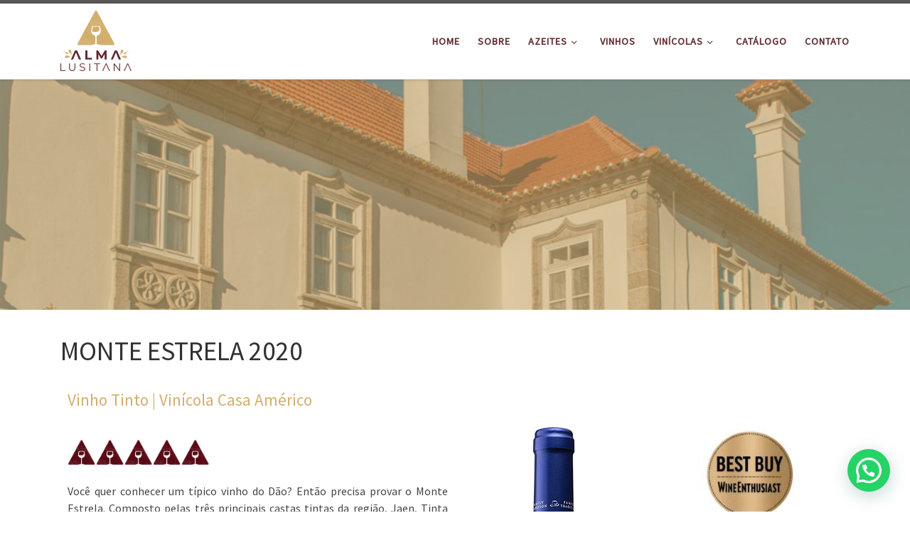

--- FILE ---
content_type: text/html; charset=UTF-8
request_url: http://almalusitana.com.br/monte-estrela-tinto/
body_size: 99203
content:
<!DOCTYPE html>
<!--[if IE 7]>
<html class="ie ie7" lang="pt-BR">
<![endif]-->
<!--[if IE 8]>
<html class="ie ie8" lang="pt-BR">
<![endif]-->
<!--[if !(IE 7) | !(IE 8)  ]><!-->
<html lang="pt-BR" class="no-js">
<!--<![endif]-->
  <head>
  <meta charset="UTF-8" />
  <meta http-equiv="X-UA-Compatible" content="IE=EDGE" />
  <meta name="viewport" content="width=device-width, initial-scale=1.0" />
  <link rel="profile"  href="https://gmpg.org/xfn/11" />
  <link rel="pingback" href="http://almalusitana.com.br/xmlrpc.php" />
<script id="nb-front-localized">var sekFrontLocalized = {"isDevMode":"","isCustomizing":"","frontNonce":{"id":"SEKFrontNonce","handle":"2c35fe2ecc"},"skope_id":"skp__post_page_1373","recaptcha_public_key":"","lazyload_enabled":"1","video_bg_lazyload_enabled":"1","load_front_assets_on_scroll":"","assetVersion":"3.1.21","frontAssetsPath":"http:\/\/almalusitana.com.br\/wp-content\/plugins\/nimble-builder\/assets\/front\/","contextuallyActiveModules":{"czr_heading_module":["__nimble__9db9e69171e7","__nimble__9df5e57a4b17","__nimble__9c80683ffed7"],"czr_tiny_mce_editor_module":["__nimble__1b68bb27bbd9","__nimble__aee21bf18dc5","__nimble__20c473e9615a","__nimble__71992a119356","__nimble__05d10ffb3b44","__nimble__1f37762f466b","__nimble__4b2e2dde08e0","__nimble__417b950883f0","__nimble__64de2b9a68dd","__nimble__363fecfc9b01","__nimble__c5bf9e8f2952","__nimble__44e2d120effa","__nimble__51cfbc5373a5"],"czr_image_module":["__nimble__62db8b82d999","__nimble__bdaa2eb3f9fd","__nimble__d6b09033280f","__nimble__be1f0ae5c64b","__nimble__e6783b745eda","__nimble__221f0da0dfff","__nimble__1b0ed088030d","__nimble__310f70a10a24","__nimble__121d0e57763c","__nimble__4e26dcaf3147","__nimble__ddcf2ea972f2","__nimble__eb169ef81d96","__nimble__7ef2ca882c04","__nimble__e24d5dfb2d20"],"czr_divider_module":["__nimble__c001045d464e","__nimble__1dbee5882bb1"]},"fontAwesomeAlreadyEnqueued":"","partialFrontScripts":{"slider-module":"nb-needs-swiper","menu-module":"nb-needs-menu-js","front-parallax":"nb-needs-parallax","accordion-module":"nb-needs-accordion"}};</script>            <script id="nimble-app-init">window.nb_={},function(e,t){if(window.nb_={isArray:function(e){return Array.isArray(e)||"[object Array]"===toString.call(e)},inArray:function(e,t){return!(!nb_.isArray(e)||nb_.isUndefined(t))&&e.indexOf(t)>-1},isUndefined:function(e){return void 0===e},isObject:function(e){var t=typeof e;return"function"===t||"object"===t&&!!e},errorLog:function(){nb_.isUndefined(console)||"function"!=typeof window.console.log||console.log.apply(console,arguments)},hasPreloadSupport:function(e){var t=document.createElement("link").relList;return!(!t||!t.supports)&&t.supports("preload")},listenTo:function(e,t){nb_.eventsListenedTo.push(e);var n={"nb-jquery-loaded":function(){return"undefined"!=typeof jQuery},"nb-app-ready":function(){return void 0!==window.nb_&&nb_.wasListenedTo("nb-jquery-loaded")},"nb-jmp-parsed":function(){return"undefined"!=typeof jQuery&&void 0!==jQuery.fn.magnificPopup},"nb-main-swiper-parsed":function(){return void 0!==window.Swiper}},o=function(o){nb_.isUndefined(n[e])||!1!==n[e]()?t():nb_.errorLog("Nimble error => an event callback could not be fired because conditions not met => ",e,nb_.eventsListenedTo,t)};"function"==typeof t?nb_.wasEmitted(e)?o():document.addEventListener(e,o):nb_.errorLog("Nimble error => listenTo func param is not a function for event => ",e)},eventsEmitted:[],eventsListenedTo:[],emit:function(e,t){if(!(nb_.isUndefined(t)||t.fire_once)||!nb_.wasEmitted(e)){var n=document.createEvent("Event");n.initEvent(e,!0,!0),document.dispatchEvent(n),nb_.eventsEmitted.push(e)}},wasListenedTo:function(e){return"string"==typeof e&&nb_.inArray(nb_.eventsListenedTo,e)},wasEmitted:function(e){return"string"==typeof e&&nb_.inArray(nb_.eventsEmitted,e)},isInScreen:function(e){if(!nb_.isObject(e))return!1;var t=e.getBoundingClientRect(),n=Math.max(document.documentElement.clientHeight,window.innerHeight);return!(t.bottom<0||t.top-n>=0)},isCustomizing:function(){return!1},isLazyLoadEnabled:function(){return!nb_.isCustomizing()&&!1},preloadOrDeferAsset:function(e){if(e=e||{},nb_.preloadedAssets=nb_.preloadedAssets||[],!nb_.inArray(nb_.preloadedAssets,e.id)){var t,n=document.getElementsByTagName("head")[0],o=function(){if("style"===e.as)this.setAttribute("rel","stylesheet"),this.setAttribute("type","text/css"),this.setAttribute("media","all");else{var t=document.createElement("script");t.setAttribute("src",e.href),t.setAttribute("id",e.id),"script"===e.as&&t.setAttribute("defer","defer"),n.appendChild(t),i.call(this)}e.eventOnLoad&&nb_.emit(e.eventOnLoad)},i=function(){if(this&&this.parentNode&&this.parentNode.contains(this))try{this.parentNode.removeChild(this)}catch(e){nb_.errorLog("NB error when removing a script el",el)}};("font"!==e.as||nb_.hasPreloadSupport())&&(t=document.createElement("link"),"script"===e.as?e.onEvent?nb_.listenTo(e.onEvent,function(){o.call(t)}):o.call(t):(t.setAttribute("href",e.href),"style"===e.as?t.setAttribute("rel",nb_.hasPreloadSupport()?"preload":"stylesheet"):"font"===e.as&&nb_.hasPreloadSupport()&&t.setAttribute("rel","preload"),t.setAttribute("id",e.id),t.setAttribute("as",e.as),"font"===e.as&&(t.setAttribute("type",e.type),t.setAttribute("crossorigin","anonymous")),t.onload=function(){this.onload=null,"font"!==e.as?e.onEvent?nb_.listenTo(e.onEvent,function(){o.call(t)}):o.call(t):e.eventOnLoad&&nb_.emit(e.eventOnLoad)},t.onerror=function(t){nb_.errorLog("Nimble preloadOrDeferAsset error",t,e)}),n.appendChild(t),nb_.preloadedAssets.push(e.id),i.call(e.scriptEl))}},mayBeRevealBG:function(){this.getAttribute("data-sek-src")&&(this.setAttribute("style",'background-image:url("'+this.getAttribute("data-sek-src")+'")'),this.className+=" sek-lazy-loaded",this.querySelectorAll(".sek-css-loader").forEach(function(e){nb_.isObject(e)&&e.parentNode.removeChild(e)}))}},window.NodeList&&!NodeList.prototype.forEach&&(NodeList.prototype.forEach=function(e,t){t=t||window;for(var n=0;n<this.length;n++)e.call(t,this[n],n,this)}),nb_.listenTo("nb-docready",function(){var e=document.querySelectorAll("div.sek-has-bg");!nb_.isObject(e)||e.length<1||e.forEach(function(e){nb_.isObject(e)&&(window.sekFrontLocalized&&window.sekFrontLocalized.lazyload_enabled?nb_.isInScreen(e)&&nb_.mayBeRevealBG.call(e):nb_.mayBeRevealBG.call(e))})}),"complete"===document.readyState||"loading"!==document.readyState&&!document.documentElement.doScroll)nb_.emit("nb-docready");else{var n=function(){nb_.wasEmitted("nb-docready")||nb_.emit("nb-docready")};document.addEventListener("DOMContentLoaded",n),window.addEventListener("load",n)}}(window,document);</script>
            <script>(function(html){html.className = html.className.replace(/\bno-js\b/,'js')})(document.documentElement);</script>
        <style id="wfc-base-style" type="text/css">
             .wfc-reset-menu-item-first-letter .navbar .nav>li>a:first-letter {font-size: inherit;}.format-icon:before {color: #5A5A5A;}article .format-icon.tc-hide-icon:before, .safari article.format-video .format-icon.tc-hide-icon:before, .chrome article.format-video .format-icon.tc-hide-icon:before, .safari article.format-image .format-icon.tc-hide-icon:before, .chrome article.format-image .format-icon.tc-hide-icon:before, .safari article.format-gallery .format-icon.tc-hide-icon:before, .safari article.attachment .format-icon.tc-hide-icon:before, .chrome article.format-gallery .format-icon.tc-hide-icon:before, .chrome article.attachment .format-icon.tc-hide-icon:before {content: none!important;}h2#tc-comment-title.tc-hide-icon:before {content: none!important;}.archive .archive-header h1.format-icon.tc-hide-icon:before {content: none!important;}.tc-sidebar h3.widget-title.tc-hide-icon:before {content: none!important;}.footer-widgets h3.widget-title.tc-hide-icon:before {content: none!important;}.tc-hide-icon i, i.tc-hide-icon {display: none !important;}.carousel-control {font-family: "Helvetica Neue", Helvetica, Arial, sans-serif;}.social-block a {font-size: 18px;}footer#footer .colophon .social-block a {font-size: 16px;}.social-block.widget_social a {font-size: 14px;}
        </style>
        <title>MONTE ESTRELA 2020 &#8211; Alma Lusitana</title>
<meta name='robots' content='max-image-preview:large' />
<link rel="alternate" type="application/rss+xml" title="Feed para Alma Lusitana &raquo;" href="http://almalusitana.com.br/feed/" />
<link rel="alternate" type="application/rss+xml" title="Feed de comentários para Alma Lusitana &raquo;" href="http://almalusitana.com.br/comments/feed/" />
<script>
window._wpemojiSettings = {"baseUrl":"https:\/\/s.w.org\/images\/core\/emoji\/15.0.3\/72x72\/","ext":".png","svgUrl":"https:\/\/s.w.org\/images\/core\/emoji\/15.0.3\/svg\/","svgExt":".svg","source":{"concatemoji":"http:\/\/almalusitana.com.br\/wp-includes\/js\/wp-emoji-release.min.js?ver=6.6.4"}};
/*! This file is auto-generated */
!function(i,n){var o,s,e;function c(e){try{var t={supportTests:e,timestamp:(new Date).valueOf()};sessionStorage.setItem(o,JSON.stringify(t))}catch(e){}}function p(e,t,n){e.clearRect(0,0,e.canvas.width,e.canvas.height),e.fillText(t,0,0);var t=new Uint32Array(e.getImageData(0,0,e.canvas.width,e.canvas.height).data),r=(e.clearRect(0,0,e.canvas.width,e.canvas.height),e.fillText(n,0,0),new Uint32Array(e.getImageData(0,0,e.canvas.width,e.canvas.height).data));return t.every(function(e,t){return e===r[t]})}function u(e,t,n){switch(t){case"flag":return n(e,"\ud83c\udff3\ufe0f\u200d\u26a7\ufe0f","\ud83c\udff3\ufe0f\u200b\u26a7\ufe0f")?!1:!n(e,"\ud83c\uddfa\ud83c\uddf3","\ud83c\uddfa\u200b\ud83c\uddf3")&&!n(e,"\ud83c\udff4\udb40\udc67\udb40\udc62\udb40\udc65\udb40\udc6e\udb40\udc67\udb40\udc7f","\ud83c\udff4\u200b\udb40\udc67\u200b\udb40\udc62\u200b\udb40\udc65\u200b\udb40\udc6e\u200b\udb40\udc67\u200b\udb40\udc7f");case"emoji":return!n(e,"\ud83d\udc26\u200d\u2b1b","\ud83d\udc26\u200b\u2b1b")}return!1}function f(e,t,n){var r="undefined"!=typeof WorkerGlobalScope&&self instanceof WorkerGlobalScope?new OffscreenCanvas(300,150):i.createElement("canvas"),a=r.getContext("2d",{willReadFrequently:!0}),o=(a.textBaseline="top",a.font="600 32px Arial",{});return e.forEach(function(e){o[e]=t(a,e,n)}),o}function t(e){var t=i.createElement("script");t.src=e,t.defer=!0,i.head.appendChild(t)}"undefined"!=typeof Promise&&(o="wpEmojiSettingsSupports",s=["flag","emoji"],n.supports={everything:!0,everythingExceptFlag:!0},e=new Promise(function(e){i.addEventListener("DOMContentLoaded",e,{once:!0})}),new Promise(function(t){var n=function(){try{var e=JSON.parse(sessionStorage.getItem(o));if("object"==typeof e&&"number"==typeof e.timestamp&&(new Date).valueOf()<e.timestamp+604800&&"object"==typeof e.supportTests)return e.supportTests}catch(e){}return null}();if(!n){if("undefined"!=typeof Worker&&"undefined"!=typeof OffscreenCanvas&&"undefined"!=typeof URL&&URL.createObjectURL&&"undefined"!=typeof Blob)try{var e="postMessage("+f.toString()+"("+[JSON.stringify(s),u.toString(),p.toString()].join(",")+"));",r=new Blob([e],{type:"text/javascript"}),a=new Worker(URL.createObjectURL(r),{name:"wpTestEmojiSupports"});return void(a.onmessage=function(e){c(n=e.data),a.terminate(),t(n)})}catch(e){}c(n=f(s,u,p))}t(n)}).then(function(e){for(var t in e)n.supports[t]=e[t],n.supports.everything=n.supports.everything&&n.supports[t],"flag"!==t&&(n.supports.everythingExceptFlag=n.supports.everythingExceptFlag&&n.supports[t]);n.supports.everythingExceptFlag=n.supports.everythingExceptFlag&&!n.supports.flag,n.DOMReady=!1,n.readyCallback=function(){n.DOMReady=!0}}).then(function(){return e}).then(function(){var e;n.supports.everything||(n.readyCallback(),(e=n.source||{}).concatemoji?t(e.concatemoji):e.wpemoji&&e.twemoji&&(t(e.twemoji),t(e.wpemoji)))}))}((window,document),window._wpemojiSettings);
</script>
<link rel='stylesheet' id='sbi_styles-css' href='http://almalusitana.com.br/wp-content/plugins/instagram-feed/css/sbi-styles.min.css?ver=6.3.1' media='all' />
<style id='wp-emoji-styles-inline-css'>

	img.wp-smiley, img.emoji {
		display: inline !important;
		border: none !important;
		box-shadow: none !important;
		height: 1em !important;
		width: 1em !important;
		margin: 0 0.07em !important;
		vertical-align: -0.1em !important;
		background: none !important;
		padding: 0 !important;
	}
</style>
<link rel='stylesheet' id='wp-block-library-css' href='http://almalusitana.com.br/wp-includes/css/dist/block-library/style.min.css?ver=6.6.4' media='all' />
<style id='classic-theme-styles-inline-css'>
/*! This file is auto-generated */
.wp-block-button__link{color:#fff;background-color:#32373c;border-radius:9999px;box-shadow:none;text-decoration:none;padding:calc(.667em + 2px) calc(1.333em + 2px);font-size:1.125em}.wp-block-file__button{background:#32373c;color:#fff;text-decoration:none}
</style>
<style id='global-styles-inline-css'>
:root{--wp--preset--aspect-ratio--square: 1;--wp--preset--aspect-ratio--4-3: 4/3;--wp--preset--aspect-ratio--3-4: 3/4;--wp--preset--aspect-ratio--3-2: 3/2;--wp--preset--aspect-ratio--2-3: 2/3;--wp--preset--aspect-ratio--16-9: 16/9;--wp--preset--aspect-ratio--9-16: 9/16;--wp--preset--color--black: #000000;--wp--preset--color--cyan-bluish-gray: #abb8c3;--wp--preset--color--white: #ffffff;--wp--preset--color--pale-pink: #f78da7;--wp--preset--color--vivid-red: #cf2e2e;--wp--preset--color--luminous-vivid-orange: #ff6900;--wp--preset--color--luminous-vivid-amber: #fcb900;--wp--preset--color--light-green-cyan: #7bdcb5;--wp--preset--color--vivid-green-cyan: #00d084;--wp--preset--color--pale-cyan-blue: #8ed1fc;--wp--preset--color--vivid-cyan-blue: #0693e3;--wp--preset--color--vivid-purple: #9b51e0;--wp--preset--gradient--vivid-cyan-blue-to-vivid-purple: linear-gradient(135deg,rgba(6,147,227,1) 0%,rgb(155,81,224) 100%);--wp--preset--gradient--light-green-cyan-to-vivid-green-cyan: linear-gradient(135deg,rgb(122,220,180) 0%,rgb(0,208,130) 100%);--wp--preset--gradient--luminous-vivid-amber-to-luminous-vivid-orange: linear-gradient(135deg,rgba(252,185,0,1) 0%,rgba(255,105,0,1) 100%);--wp--preset--gradient--luminous-vivid-orange-to-vivid-red: linear-gradient(135deg,rgba(255,105,0,1) 0%,rgb(207,46,46) 100%);--wp--preset--gradient--very-light-gray-to-cyan-bluish-gray: linear-gradient(135deg,rgb(238,238,238) 0%,rgb(169,184,195) 100%);--wp--preset--gradient--cool-to-warm-spectrum: linear-gradient(135deg,rgb(74,234,220) 0%,rgb(151,120,209) 20%,rgb(207,42,186) 40%,rgb(238,44,130) 60%,rgb(251,105,98) 80%,rgb(254,248,76) 100%);--wp--preset--gradient--blush-light-purple: linear-gradient(135deg,rgb(255,206,236) 0%,rgb(152,150,240) 100%);--wp--preset--gradient--blush-bordeaux: linear-gradient(135deg,rgb(254,205,165) 0%,rgb(254,45,45) 50%,rgb(107,0,62) 100%);--wp--preset--gradient--luminous-dusk: linear-gradient(135deg,rgb(255,203,112) 0%,rgb(199,81,192) 50%,rgb(65,88,208) 100%);--wp--preset--gradient--pale-ocean: linear-gradient(135deg,rgb(255,245,203) 0%,rgb(182,227,212) 50%,rgb(51,167,181) 100%);--wp--preset--gradient--electric-grass: linear-gradient(135deg,rgb(202,248,128) 0%,rgb(113,206,126) 100%);--wp--preset--gradient--midnight: linear-gradient(135deg,rgb(2,3,129) 0%,rgb(40,116,252) 100%);--wp--preset--font-size--small: 13px;--wp--preset--font-size--medium: 20px;--wp--preset--font-size--large: 36px;--wp--preset--font-size--x-large: 42px;--wp--preset--spacing--20: 0.44rem;--wp--preset--spacing--30: 0.67rem;--wp--preset--spacing--40: 1rem;--wp--preset--spacing--50: 1.5rem;--wp--preset--spacing--60: 2.25rem;--wp--preset--spacing--70: 3.38rem;--wp--preset--spacing--80: 5.06rem;--wp--preset--shadow--natural: 6px 6px 9px rgba(0, 0, 0, 0.2);--wp--preset--shadow--deep: 12px 12px 50px rgba(0, 0, 0, 0.4);--wp--preset--shadow--sharp: 6px 6px 0px rgba(0, 0, 0, 0.2);--wp--preset--shadow--outlined: 6px 6px 0px -3px rgba(255, 255, 255, 1), 6px 6px rgba(0, 0, 0, 1);--wp--preset--shadow--crisp: 6px 6px 0px rgba(0, 0, 0, 1);}:where(.is-layout-flex){gap: 0.5em;}:where(.is-layout-grid){gap: 0.5em;}body .is-layout-flex{display: flex;}.is-layout-flex{flex-wrap: wrap;align-items: center;}.is-layout-flex > :is(*, div){margin: 0;}body .is-layout-grid{display: grid;}.is-layout-grid > :is(*, div){margin: 0;}:where(.wp-block-columns.is-layout-flex){gap: 2em;}:where(.wp-block-columns.is-layout-grid){gap: 2em;}:where(.wp-block-post-template.is-layout-flex){gap: 1.25em;}:where(.wp-block-post-template.is-layout-grid){gap: 1.25em;}.has-black-color{color: var(--wp--preset--color--black) !important;}.has-cyan-bluish-gray-color{color: var(--wp--preset--color--cyan-bluish-gray) !important;}.has-white-color{color: var(--wp--preset--color--white) !important;}.has-pale-pink-color{color: var(--wp--preset--color--pale-pink) !important;}.has-vivid-red-color{color: var(--wp--preset--color--vivid-red) !important;}.has-luminous-vivid-orange-color{color: var(--wp--preset--color--luminous-vivid-orange) !important;}.has-luminous-vivid-amber-color{color: var(--wp--preset--color--luminous-vivid-amber) !important;}.has-light-green-cyan-color{color: var(--wp--preset--color--light-green-cyan) !important;}.has-vivid-green-cyan-color{color: var(--wp--preset--color--vivid-green-cyan) !important;}.has-pale-cyan-blue-color{color: var(--wp--preset--color--pale-cyan-blue) !important;}.has-vivid-cyan-blue-color{color: var(--wp--preset--color--vivid-cyan-blue) !important;}.has-vivid-purple-color{color: var(--wp--preset--color--vivid-purple) !important;}.has-black-background-color{background-color: var(--wp--preset--color--black) !important;}.has-cyan-bluish-gray-background-color{background-color: var(--wp--preset--color--cyan-bluish-gray) !important;}.has-white-background-color{background-color: var(--wp--preset--color--white) !important;}.has-pale-pink-background-color{background-color: var(--wp--preset--color--pale-pink) !important;}.has-vivid-red-background-color{background-color: var(--wp--preset--color--vivid-red) !important;}.has-luminous-vivid-orange-background-color{background-color: var(--wp--preset--color--luminous-vivid-orange) !important;}.has-luminous-vivid-amber-background-color{background-color: var(--wp--preset--color--luminous-vivid-amber) !important;}.has-light-green-cyan-background-color{background-color: var(--wp--preset--color--light-green-cyan) !important;}.has-vivid-green-cyan-background-color{background-color: var(--wp--preset--color--vivid-green-cyan) !important;}.has-pale-cyan-blue-background-color{background-color: var(--wp--preset--color--pale-cyan-blue) !important;}.has-vivid-cyan-blue-background-color{background-color: var(--wp--preset--color--vivid-cyan-blue) !important;}.has-vivid-purple-background-color{background-color: var(--wp--preset--color--vivid-purple) !important;}.has-black-border-color{border-color: var(--wp--preset--color--black) !important;}.has-cyan-bluish-gray-border-color{border-color: var(--wp--preset--color--cyan-bluish-gray) !important;}.has-white-border-color{border-color: var(--wp--preset--color--white) !important;}.has-pale-pink-border-color{border-color: var(--wp--preset--color--pale-pink) !important;}.has-vivid-red-border-color{border-color: var(--wp--preset--color--vivid-red) !important;}.has-luminous-vivid-orange-border-color{border-color: var(--wp--preset--color--luminous-vivid-orange) !important;}.has-luminous-vivid-amber-border-color{border-color: var(--wp--preset--color--luminous-vivid-amber) !important;}.has-light-green-cyan-border-color{border-color: var(--wp--preset--color--light-green-cyan) !important;}.has-vivid-green-cyan-border-color{border-color: var(--wp--preset--color--vivid-green-cyan) !important;}.has-pale-cyan-blue-border-color{border-color: var(--wp--preset--color--pale-cyan-blue) !important;}.has-vivid-cyan-blue-border-color{border-color: var(--wp--preset--color--vivid-cyan-blue) !important;}.has-vivid-purple-border-color{border-color: var(--wp--preset--color--vivid-purple) !important;}.has-vivid-cyan-blue-to-vivid-purple-gradient-background{background: var(--wp--preset--gradient--vivid-cyan-blue-to-vivid-purple) !important;}.has-light-green-cyan-to-vivid-green-cyan-gradient-background{background: var(--wp--preset--gradient--light-green-cyan-to-vivid-green-cyan) !important;}.has-luminous-vivid-amber-to-luminous-vivid-orange-gradient-background{background: var(--wp--preset--gradient--luminous-vivid-amber-to-luminous-vivid-orange) !important;}.has-luminous-vivid-orange-to-vivid-red-gradient-background{background: var(--wp--preset--gradient--luminous-vivid-orange-to-vivid-red) !important;}.has-very-light-gray-to-cyan-bluish-gray-gradient-background{background: var(--wp--preset--gradient--very-light-gray-to-cyan-bluish-gray) !important;}.has-cool-to-warm-spectrum-gradient-background{background: var(--wp--preset--gradient--cool-to-warm-spectrum) !important;}.has-blush-light-purple-gradient-background{background: var(--wp--preset--gradient--blush-light-purple) !important;}.has-blush-bordeaux-gradient-background{background: var(--wp--preset--gradient--blush-bordeaux) !important;}.has-luminous-dusk-gradient-background{background: var(--wp--preset--gradient--luminous-dusk) !important;}.has-pale-ocean-gradient-background{background: var(--wp--preset--gradient--pale-ocean) !important;}.has-electric-grass-gradient-background{background: var(--wp--preset--gradient--electric-grass) !important;}.has-midnight-gradient-background{background: var(--wp--preset--gradient--midnight) !important;}.has-small-font-size{font-size: var(--wp--preset--font-size--small) !important;}.has-medium-font-size{font-size: var(--wp--preset--font-size--medium) !important;}.has-large-font-size{font-size: var(--wp--preset--font-size--large) !important;}.has-x-large-font-size{font-size: var(--wp--preset--font-size--x-large) !important;}
:where(.wp-block-post-template.is-layout-flex){gap: 1.25em;}:where(.wp-block-post-template.is-layout-grid){gap: 1.25em;}
:where(.wp-block-columns.is-layout-flex){gap: 2em;}:where(.wp-block-columns.is-layout-grid){gap: 2em;}
:root :where(.wp-block-pullquote){font-size: 1.5em;line-height: 1.6;}
</style>
<link rel='stylesheet' id='sek-base-light-css' href='http://almalusitana.com.br/wp-content/plugins/nimble-builder/assets/front/css/sek-base-light.min.css?ver=3.1.21' media='all' />
<link rel='stylesheet' id='fontawesome-css-4-css' href='http://almalusitana.com.br/wp-content/plugins/wp-font-awesome/font-awesome/css/font-awesome.min.css?ver=1.7.7' media='all' />
<link rel='stylesheet' id='fontawesome-css-5-css' href='http://almalusitana.com.br/wp-content/plugins/wp-font-awesome/font-awesome/css/fontawesome-all.min.css?ver=1.7.7' media='all' />
<link rel='stylesheet' id='customizr-main-css' href='http://almalusitana.com.br/wp-content/themes/customizr-pro/assets/front/css/style.min.css?ver=2.4.16' media='all' />
<style id='customizr-main-inline-css'>

.tc-header.border-top { border-top-width: 5px; border-top-style: solid }
#czr-push-footer { display: none; visibility: hidden; }
        .czr-sticky-footer #czr-push-footer.sticky-footer-enabled { display: block; }
        
</style>
<link rel='stylesheet' id='joinchat-css' href='http://almalusitana.com.br/wp-content/plugins/creame-whatsapp-me/public/css/joinchat.min.css?ver=4.1.15' media='all' />
<style id='joinchat-inline-css'>
.joinchat{ --red:37; --green:211; --blue:102; }
</style>
<link rel='stylesheet' id='carousel-slider-frontend-css' href='http://almalusitana.com.br/wp-content/plugins/carousel-slider/assets/css/frontend.css?ver=2.0.10' media='all' />
<script id="nb-jquery" src="http://almalusitana.com.br/wp-includes/js/jquery/jquery.min.js?ver=3.7.1" id="jquery-core-js"></script>
<script src="http://almalusitana.com.br/wp-includes/js/jquery/jquery-migrate.min.js?ver=3.4.1" id="jquery-migrate-js"></script>
<script src="http://almalusitana.com.br/wp-content/themes/customizr-pro/assets/front/js/libs/modernizr.min.js?ver=2.4.16" id="modernizr-js"></script>
<script src="http://almalusitana.com.br/wp-includes/js/underscore.min.js?ver=1.13.4" id="underscore-js"></script>
<script id="tc-scripts-js-extra">
var CZRParams = {"assetsPath":"http:\/\/almalusitana.com.br\/wp-content\/themes\/customizr-pro\/assets\/front\/","mainScriptUrl":"http:\/\/almalusitana.com.br\/wp-content\/themes\/customizr-pro\/assets\/front\/js\/tc-scripts.min.js?2.4.16","deferFontAwesome":"1","fontAwesomeUrl":"http:\/\/almalusitana.com.br\/wp-content\/themes\/customizr-pro\/assets\/shared\/fonts\/fa\/css\/fontawesome-all.min.css?2.4.16","_disabled":[],"centerSliderImg":"1","isLightBoxEnabled":"1","SmoothScroll":{"Enabled":true,"Options":{"touchpadSupport":false}},"isAnchorScrollEnabled":"","anchorSmoothScrollExclude":{"simple":["[class*=edd]",".carousel-control","[data-toggle=\"modal\"]","[data-toggle=\"dropdown\"]","[data-toggle=\"czr-dropdown\"]","[data-toggle=\"tooltip\"]","[data-toggle=\"popover\"]","[data-toggle=\"collapse\"]","[data-toggle=\"czr-collapse\"]","[data-toggle=\"tab\"]","[data-toggle=\"pill\"]","[data-toggle=\"czr-pill\"]","[class*=upme]","[class*=um-]"],"deep":{"classes":[],"ids":[]}},"timerOnScrollAllBrowsers":"1","centerAllImg":"1","HasComments":"","LoadModernizr":"1","stickyHeader":"","extLinksStyle":"","extLinksTargetExt":"","extLinksSkipSelectors":{"classes":["btn","button"],"ids":[]},"dropcapEnabled":"","dropcapWhere":{"post":"","page":""},"dropcapMinWords":"","dropcapSkipSelectors":{"tags":["IMG","IFRAME","H1","H2","H3","H4","H5","H6","BLOCKQUOTE","UL","OL"],"classes":["btn"],"id":[]},"imgSmartLoadEnabled":"","imgSmartLoadOpts":{"parentSelectors":["[class*=grid-container], .article-container",".__before_main_wrapper",".widget-front",".post-related-articles",".tc-singular-thumbnail-wrapper",".sek-module-inner"],"opts":{"excludeImg":[".tc-holder-img"]}},"imgSmartLoadsForSliders":"1","pluginCompats":[],"isWPMobile":"","menuStickyUserSettings":{"desktop":"stick_up","mobile":"stick_up"},"adminAjaxUrl":"http:\/\/almalusitana.com.br\/wp-admin\/admin-ajax.php","ajaxUrl":"http:\/\/almalusitana.com.br\/?czrajax=1","frontNonce":{"id":"CZRFrontNonce","handle":"b966e9b717"},"isDevMode":"","isModernStyle":"1","i18n":{"Permanently dismiss":"Permanently dismiss"},"frontNotifications":{"welcome":{"enabled":false,"content":"","dismissAction":"dismiss_welcome_note_front"}},"preloadGfonts":"1","googleFonts":"Source+Sans+Pro","version":"2.4.16"};
</script>
<script src="http://almalusitana.com.br/wp-content/themes/customizr-pro/assets/front/js/tc-scripts.min.js?ver=2.4.16" id="tc-scripts-js" defer></script>
<link rel="https://api.w.org/" href="http://almalusitana.com.br/wp-json/" /><link rel="alternate" title="JSON" type="application/json" href="http://almalusitana.com.br/wp-json/wp/v2/pages/1373" /><link rel="EditURI" type="application/rsd+xml" title="RSD" href="http://almalusitana.com.br/xmlrpc.php?rsd" />
<meta name="generator" content="WordPress 6.6.4" />
<link rel="canonical" href="http://almalusitana.com.br/monte-estrela-tinto/" />
<link rel='shortlink' href='http://almalusitana.com.br/?p=1373' />
<link rel="alternate" title="oEmbed (JSON)" type="application/json+oembed" href="http://almalusitana.com.br/wp-json/oembed/1.0/embed?url=http%3A%2F%2Falmalusitana.com.br%2Fmonte-estrela-tinto%2F" />
<link rel="alternate" title="oEmbed (XML)" type="text/xml+oembed" href="http://almalusitana.com.br/wp-json/oembed/1.0/embed?url=http%3A%2F%2Falmalusitana.com.br%2Fmonte-estrela-tinto%2F&#038;format=xml" />
            <script id='nb-load-main-script'>
              nb_.listenTo('nb-docready', function() {
                  nb_.preloadOrDeferAsset( {
                    id : 'nb-main-js',
                    as : 'script',
                    href : "http://almalusitana.com.br/wp-content/plugins/nimble-builder/assets/front/js/ccat-nimble-front.min.js?v=3.1.21",
                    scriptEl : document.getElementById('nb-load-main-script')
                  });
              });
            </script>
                            <script id='nb-load-script-slider-module'>
                  nb_.listenTo('nb-needs-swiper', function() {
                      nb_.preloadOrDeferAsset( {
                        id : "slider-module",
                        as : 'script',
                        href : "http://almalusitana.com.br/wp-content/plugins/nimble-builder/assets/front/js/partials/slider-module.min.js?v=3.1.21",
                        scriptEl : document.getElementById('nb-load-script-slider-module')
                      });
                  });
                </script>
                                <script id='nb-load-script-menu-module'>
                  nb_.listenTo('nb-needs-menu-js', function() {
                      nb_.preloadOrDeferAsset( {
                        id : "menu-module",
                        as : 'script',
                        href : "http://almalusitana.com.br/wp-content/plugins/nimble-builder/assets/front/js/partials/menu-module.min.js?v=3.1.21",
                        scriptEl : document.getElementById('nb-load-script-menu-module')
                      });
                  });
                </script>
                                <script id='nb-load-script-front-parallax'>
                  nb_.listenTo('nb-needs-parallax', function() {
                      nb_.preloadOrDeferAsset( {
                        id : "front-parallax",
                        as : 'script',
                        href : "http://almalusitana.com.br/wp-content/plugins/nimble-builder/assets/front/js/partials/front-parallax.min.js?v=3.1.21",
                        scriptEl : document.getElementById('nb-load-script-front-parallax')
                      });
                  });
                </script>
                                <script id='nb-load-script-accordion-module'>
                  nb_.listenTo('nb-needs-accordion', function() {
                      nb_.preloadOrDeferAsset( {
                        id : "accordion-module",
                        as : 'script',
                        href : "http://almalusitana.com.br/wp-content/plugins/nimble-builder/assets/front/js/partials/accordion-module.min.js?v=3.1.21",
                        scriptEl : document.getElementById('nb-load-script-accordion-module')
                      });
                  });
                </script>
                                                              <script id='nb-load-fa-brands'>
                  nb_.listenTo('nb-needs-fa', function() {
                      nb_.preloadOrDeferAsset( {
                        id : "fa-brands",
                        as : 'font',
                        href : "http://almalusitana.com.br/wp-content/plugins/nimble-builder/assets/front/fonts/webfonts/fa-brands-400.woff2?v=5.15.2",
                        type : 'font/woff2',
                        //onEvent : 'nb-docready',
                        //eventOnLoad : 'nb-font-awesome-preloaded',
                        scriptEl : document.getElementById('nb-load-fa-brands')
                      });
                  });
                </script>
                                              <script id='nb-load-fa-regular'>
                  nb_.listenTo('nb-needs-fa', function() {
                      nb_.preloadOrDeferAsset( {
                        id : "fa-regular",
                        as : 'font',
                        href : "http://almalusitana.com.br/wp-content/plugins/nimble-builder/assets/front/fonts/webfonts/fa-regular-400.woff2?v=5.15.2",
                        type : 'font/woff2',
                        //onEvent : 'nb-docready',
                        //eventOnLoad : 'nb-font-awesome-preloaded',
                        scriptEl : document.getElementById('nb-load-fa-regular')
                      });
                  });
                </script>
                                              <script id='nb-load-fa-solid'>
                  nb_.listenTo('nb-needs-fa', function() {
                      nb_.preloadOrDeferAsset( {
                        id : "fa-solid",
                        as : 'font',
                        href : "http://almalusitana.com.br/wp-content/plugins/nimble-builder/assets/front/fonts/webfonts/fa-solid-900.woff2?v=5.15.2",
                        type : 'font/woff2',
                        //onEvent : 'nb-docready',
                        //eventOnLoad : 'nb-font-awesome-preloaded',
                        scriptEl : document.getElementById('nb-load-fa-solid')
                      });
                  });
                </script>
                                        <link rel="preload" as="font" type="font/woff2" href="http://almalusitana.com.br/wp-content/themes/customizr-pro/assets/shared/fonts/customizr/customizr.woff2?128396981" crossorigin="anonymous"/>
            <style>.recentcomments a{display:inline !important;padding:0 !important;margin:0 !important;}</style><style id="sek-dyn-skp__post_page_1373-css" media="all">[data-sek-module-type=czr_image_module]{text-align:center}[data-sek-module-type=czr_image_module] img{border:0 solid #f2f2f2}[data-sek-module-type=czr_image_module] .box-shadow img{-webkit-box-shadow:rgba(0,0,0,.25) 0 3px 11px 0;-moz-box-shadow:rgba(0,0,0,.25) 0 3px 11px 0;box-shadow:rgba(0,0,0,.25) 0 3px 11px 0}[data-sek-module-type=czr_image_module] figure img{-webkit-transition:all .2s ease-out;-o-transition:all .2s ease-out;transition:all .2s ease-out}[data-sek-module-type=czr_image_module] figure.has-custom-height{overflow:hidden;display:-ms-flexbox;display:flex;-ms-flex-pack:center;justify-content:center;-ms-flex-align:center;align-items:center}[data-sek-module-type=czr_image_module] figure.has-custom-height img{object-fit:cover}.sek-hover-effect-opacity img:hover{opacity:.7}.sek-hover-effect-zoom-out img:hover{transform:scale(1.05)}.sek-hover-effect-zoom-in img:hover{transform:scale(.95)}.sek-hover-effect-move-up img:hover{transform:translateY(-6px)}.sek-hover-effect-move-down img:hover{transform:translateY(6px)}.sek-hover-effect-blur img:hover{filter:blur(2px)}.sek-hover-effect-grayscale img:hover{filter:grayscale(0)}.sek-hover-effect-grayscale img:hover{filter:grayscale(100%);filter:gray}.sek-hover-effect-reverse-grayscale img{filter:grayscale(100%);filter:gray}.sek-hover-effect-reverse-grayscale img:hover{filter:grayscale(0)}.sek-module-inner .sek-heading{text-align:center;margin:.6em 0;display:block}.sek-module-inner .sek-heading>a{color:inherit;font-size:inherit}.nb-loc .sek-row [data-sek-id="__nimble__9db9e69171e7"] .sek-module-inner > .sek-heading{text-align:left;color:#d2ae6d;}[data-sek-id="__nimble__7e80fc2d9c0c"]{align-items:flex-start;-webkit-box-align:start;-ms-flex-align:start;}.nb-loc .sek-row [data-sek-id="__nimble__1b68bb27bbd9"] .sek-module-inner,.nb-loc .sek-row [data-sek-id="__nimble__1b68bb27bbd9"] .sek-module-inner p,.nb-loc .sek-row [data-sek-id="__nimble__1b68bb27bbd9"] .sek-module-inner a,.nb-loc .sek-row [data-sek-id="__nimble__1b68bb27bbd9"] .sek-module-inner li{text-align:justify;}.nb-loc .sek-row [data-sek-id="__nimble__9df5e57a4b17"] .sek-module-inner > .sek-heading{text-align:left;color:#d2ae6d;}[data-sek-id="__nimble__62db8b82d999"] .sek-module-inner img{width:35px;max-width:35px;}.nb-loc .sek-row [data-sek-id="__nimble__62db8b82d999"] figure{text-align:center;}[data-sek-id="__nimble__bdaa2eb3f9fd"] .sek-module-inner img{width:35px;max-width:35px;}.nb-loc .sek-row [data-sek-id="__nimble__bdaa2eb3f9fd"] figure{text-align:center;}[data-sek-id="__nimble__d6b09033280f"] .sek-module-inner img{width:35px;max-width:35px;}.nb-loc .sek-row [data-sek-id="__nimble__d6b09033280f"] figure{text-align:center;}[data-sek-id="__nimble__be1f0ae5c64b"] .sek-module-inner img{width:35px;max-width:35px;}.nb-loc .sek-row [data-sek-id="__nimble__be1f0ae5c64b"] figure{text-align:center;}[data-sek-id="__nimble__e6783b745eda"] .sek-module-inner img{width:35px;max-width:35px;}.nb-loc .sek-row [data-sek-id="__nimble__e6783b745eda"] figure{text-align:center;}[data-sek-id="__nimble__27650fee5963"]{align-items:flex-start;-webkit-box-align:start;-ms-flex-align:start;}[data-sek-id="__nimble__221f0da0dfff"] .sek-module-inner img{width:35px;max-width:35px;}.nb-loc .sek-row [data-sek-id="__nimble__221f0da0dfff"] figure{text-align:center;}.nb-loc .sek-row [data-sek-id="__nimble__c001045d464e"] .sek-divider{border-top-color:#a0a0a0;}[data-sek-id="__nimble__1b0ed088030d"] .sek-module-inner img{width:35px;max-width:35px;}.nb-loc .sek-row [data-sek-id="__nimble__1b0ed088030d"] figure{text-align:center;}[data-sek-id="__nimble__310f70a10a24"] .sek-module-inner img{width:35px;max-width:35px;}.nb-loc .sek-row [data-sek-id="__nimble__310f70a10a24"] figure{text-align:center;}[data-sek-id="__nimble__5b386a88247f"]{align-items:flex-start;-webkit-box-align:start;-ms-flex-align:start;}[data-sek-id="__nimble__121d0e57763c"] .sek-module-inner img{width:35px;max-width:35px;}.nb-loc .sek-row [data-sek-id="__nimble__121d0e57763c"] figure{text-align:center;}.nb-loc .sek-row [data-sek-id="__nimble__1dbee5882bb1"] .sek-divider{border-top-color:#a0a0a0;}[data-sek-id="__nimble__60a5668595e0"]{align-items:flex-start;-webkit-box-align:start;-ms-flex-align:start;}[data-sek-id="__nimble__4e26dcaf3147"] .sek-module-inner img{width:35px;max-width:35px;}.nb-loc .sek-row [data-sek-id="__nimble__4e26dcaf3147"] figure{text-align:center;}[data-sek-id="__nimble__e1824733e3d0"]{align-items:flex-start;-webkit-box-align:start;-ms-flex-align:start;}[data-sek-id="__nimble__ddcf2ea972f2"] .sek-module-inner img{width:35px;max-width:35px;}.nb-loc .sek-row [data-sek-id="__nimble__ddcf2ea972f2"] figure{text-align:center;}[data-sek-id="__nimble__9c80683ffed7"]{margin-top:20px;}.nb-loc .sek-row [data-sek-id="__nimble__9c80683ffed7"] .sek-module-inner > .sek-heading{text-align:left;color:#d2ae6d;}[data-sek-id="__nimble__838fc6766c59"]{align-items:flex-start;-webkit-box-align:start;-ms-flex-align:start;}[data-sek-id="__nimble__24ff82a3a8cd"]{align-items:flex-start;-webkit-box-align:start;-ms-flex-align:start;}body .nb-loc [data-sek-id="__nimble__43929bb23d6a"] > .sek-container-fluid > .sek-sektion-inner{max-width:960px;margin:0 auto;}body .nb-loc [data-sek-id="__nimble__43929bb23d6a"] > .sek-container-fluid{padding-left:inherit;padding-right:inherit;}[data-sek-id="__nimble__43929bb23d6a"]{background-position:50% 50%;background-repeat:no-repeat;height:45vh;}@media(min-width:575px) and (max-width:767px){.customizer-preview [data-sek-level="location"] [data-sek-id="__nimble__75989832eba9"]{display: -ms-flexbox;display: -webkit-box;display: flex;-webkit-filter: grayscale(50%);filter: grayscale(50%);-webkit-filter: gray;filter: gray;opacity: 0.7;}[data-sek-level="location"] [data-sek-id="__nimble__75989832eba9"]{display:none}}@media(min-width:768px){[data-sek-id="__nimble__d10a89d1d986"] .sek-sektion-inner > .sek-column[data-sek-id="__nimble__e24ab7fae316"]{-ms-flex: 0 0 8.556%;flex: 0 0 8.556%;max-width: 8.556%}[data-sek-id="__nimble__d10a89d1d986"] .sek-sektion-inner > .sek-column[data-sek-id="__nimble__19630624f2ff"]{-ms-flex: 0 0 91.444%;flex: 0 0 91.444%;max-width: 91.444%}[data-sek-id="__nimble__ba041d902d22"] .sek-sektion-inner > .sek-column[data-sek-id="__nimble__04971d529e2b"]{-ms-flex: 0 0 8.556%;flex: 0 0 8.556%;max-width: 8.556%}[data-sek-id="__nimble__ba041d902d22"] .sek-sektion-inner > .sek-column[data-sek-id="__nimble__1a3614fb7629"]{-ms-flex: 0 0 91.444%;flex: 0 0 91.444%;max-width: 91.444%}[data-sek-id="__nimble__33bbd524e352"] .sek-sektion-inner > .sek-column[data-sek-id="__nimble__bf087edfd63d"]{-ms-flex: 0 0 8.556%;flex: 0 0 8.556%;max-width: 8.556%}[data-sek-id="__nimble__33bbd524e352"] .sek-sektion-inner > .sek-column[data-sek-id="__nimble__37df153318c8"]{-ms-flex: 0 0 91.444%;flex: 0 0 91.444%;max-width: 91.444%}[data-sek-id="__nimble__0269f75eaddf"] .sek-sektion-inner > .sek-column[data-sek-id="__nimble__946ec8b72e3a"]{-ms-flex: 0 0 8.556%;flex: 0 0 8.556%;max-width: 8.556%}[data-sek-id="__nimble__0269f75eaddf"] .sek-sektion-inner > .sek-column[data-sek-id="__nimble__d5b110c6132e"]{-ms-flex: 0 0 91.444%;flex: 0 0 91.444%;max-width: 91.444%}[data-sek-id="__nimble__cfdab11e86e7"] .sek-sektion-inner > .sek-column[data-sek-id="__nimble__9110c7faca13"]{-ms-flex: 0 0 8.556%;flex: 0 0 8.556%;max-width: 8.556%}[data-sek-id="__nimble__cfdab11e86e7"] .sek-sektion-inner > .sek-column[data-sek-id="__nimble__b04979fb2349"]{-ms-flex: 0 0 91.444%;flex: 0 0 91.444%;max-width: 91.444%}[data-sek-id="__nimble__e9f94a3cb1a3"] .sek-sektion-inner > .sek-column[data-sek-id="__nimble__27650fee5963"]{-ms-flex: 0 0 8.556%;flex: 0 0 8.556%;max-width: 8.556%}[data-sek-id="__nimble__e9f94a3cb1a3"] .sek-sektion-inner > .sek-column[data-sek-id="__nimble__b9e870ef236f"]{-ms-flex: 0 0 91.444%;flex: 0 0 91.444%;max-width: 91.444%}[data-sek-id="__nimble__807ac8a9f8fc"] .sek-sektion-inner > .sek-column[data-sek-id="__nimble__6e2f0bb565ea"]{-ms-flex: 0 0 8.556%;flex: 0 0 8.556%;max-width: 8.556%}[data-sek-id="__nimble__807ac8a9f8fc"] .sek-sektion-inner > .sek-column[data-sek-id="__nimble__58df430892e9"]{-ms-flex: 0 0 91.444%;flex: 0 0 91.444%;max-width: 91.444%}[data-sek-id="__nimble__1546d4938f7d"] .sek-sektion-inner > .sek-column[data-sek-id="__nimble__0db89510b6d5"]{-ms-flex: 0 0 8.556%;flex: 0 0 8.556%;max-width: 8.556%}[data-sek-id="__nimble__1546d4938f7d"] .sek-sektion-inner > .sek-column[data-sek-id="__nimble__ed0c39123b08"]{-ms-flex: 0 0 91.444%;flex: 0 0 91.444%;max-width: 91.444%}[data-sek-id="__nimble__20acfb2cf39b"] .sek-sektion-inner > .sek-column[data-sek-id="__nimble__5b386a88247f"]{-ms-flex: 0 0 8.556%;flex: 0 0 8.556%;max-width: 8.556%}[data-sek-id="__nimble__20acfb2cf39b"] .sek-sektion-inner > .sek-column[data-sek-id="__nimble__14d5ce22ef7c"]{-ms-flex: 0 0 91.444%;flex: 0 0 91.444%;max-width: 91.444%}[data-sek-id="__nimble__ed38e91a8823"] .sek-sektion-inner > .sek-column[data-sek-id="__nimble__60a5668595e0"]{-ms-flex: 0 0 8.556%;flex: 0 0 8.556%;max-width: 8.556%}[data-sek-id="__nimble__ed38e91a8823"] .sek-sektion-inner > .sek-column[data-sek-id="__nimble__bf3ed8994103"]{-ms-flex: 0 0 91.444%;flex: 0 0 91.444%;max-width: 91.444%}.customizer-preview [data-sek-level="location"] [data-sek-id="__nimble__75989832eba9"]{display: -ms-flexbox;display: -webkit-box;display: flex;-webkit-filter: grayscale(50%);filter: grayscale(50%);-webkit-filter: gray;filter: gray;opacity: 0.7;}[data-sek-level="location"] [data-sek-id="__nimble__75989832eba9"]{display:none}[data-sek-id="__nimble__75989832eba9"] .sek-sektion-inner > .sek-column[data-sek-id="__nimble__e1824733e3d0"]{-ms-flex: 0 0 8.556%;flex: 0 0 8.556%;max-width: 8.556%}[data-sek-id="__nimble__75989832eba9"] .sek-sektion-inner > .sek-column[data-sek-id="__nimble__8ae547908700"]{-ms-flex: 0 0 91.444%;flex: 0 0 91.444%;max-width: 91.444%}}@media(max-width: 767px){[data-sek-id="__nimble__6c4407956356"] > .sek-container-fluid > .sek-sektion-inner{-ms-flex-direction: column-reverse;flex-direction: column-reverse;}[data-sek-id="__nimble__6c4407956356"] .sek-sektion-inner > [data-sek-level="column"]{-webkit-box-flex: 1;-ms-flex: auto;flex: auto;}}@media(max-width:767px){body .nb-loc [data-sek-id="__nimble__43929bb23d6a"] > .sek-container-fluid{padding-left:inherit;padding-right:inherit;}}@media(max-width:575px){.nb-loc .sek-row [data-sek-id="__nimble__62db8b82d999"] figure{text-align:left;}.nb-loc .sek-row [data-sek-id="__nimble__bdaa2eb3f9fd"] figure{text-align:left;}.nb-loc .sek-row [data-sek-id="__nimble__d6b09033280f"] figure{text-align:left;}.nb-loc .sek-row [data-sek-id="__nimble__be1f0ae5c64b"] figure{text-align:left;}.nb-loc .sek-row [data-sek-id="__nimble__e6783b745eda"] figure{text-align:left;}.nb-loc .sek-row [data-sek-id="__nimble__221f0da0dfff"] figure{text-align:left;}.nb-loc .sek-row [data-sek-id="__nimble__1b0ed088030d"] figure{text-align:left;}.nb-loc .sek-row [data-sek-id="__nimble__310f70a10a24"] figure{text-align:left;}.nb-loc .sek-row [data-sek-id="__nimble__121d0e57763c"] figure{text-align:left;}.nb-loc .sek-row [data-sek-id="__nimble__4e26dcaf3147"] figure{text-align:left;}.customizer-preview [data-sek-level="location"] [data-sek-id="__nimble__75989832eba9"]{display: -ms-flexbox;display: -webkit-box;display: flex;-webkit-filter: grayscale(50%);filter: grayscale(50%);-webkit-filter: gray;filter: gray;opacity: 0.7;}[data-sek-level="location"] [data-sek-id="__nimble__75989832eba9"]{display:none}.nb-loc .sek-row [data-sek-id="__nimble__ddcf2ea972f2"] figure{text-align:left;}[data-sek-id="__nimble__eb169ef81d96"]{margin-bottom:40px;}body .nb-loc [data-sek-id="__nimble__43929bb23d6a"] > .sek-container-fluid{padding-left:inherit;padding-right:inherit;}}</style><link rel="icon" href="http://almalusitana.com.br/wp-content/uploads/2021/08/cropped-icon-32x32.png" sizes="32x32" />
<link rel="icon" href="http://almalusitana.com.br/wp-content/uploads/2021/08/cropped-icon-192x192.png" sizes="192x192" />
<link rel="apple-touch-icon" href="http://almalusitana.com.br/wp-content/uploads/2021/08/cropped-icon-180x180.png" />
<meta name="msapplication-TileImage" content="http://almalusitana.com.br/wp-content/uploads/2021/08/cropped-icon-270x270.png" />
<style id="wfc-style-menu_items" type="text/css" data-origin="server">
/* Setting : Menu items */ 
.tc-header .nav__menu li a.nav__link, .tc-sn .nav__menu li a.nav__link, [class*=nav__menu] .nav__link-wrapper .caret__dropdown-toggler {
color : #60282f;
text-decoration : none;
font-size : 0.88rem;
}

/* Setting : Menu items */ 
.tc-header .nav__menu li a.nav__link:hover, .tc-sn .nav__menu li a.nav__link:hover, [class*=nav__menu] .nav__link-wrapper .caret__dropdown-toggler:hover {
color : #d2ae6d;
}

</style>            <script id="nimble-detect-jquery">!function(){var e=function(){var e="nb-jquery-loaded";nb_.wasEmitted(e)||nb_.emit(e)},o=function(n){n=n||0,void 0!==window.jQuery?e():n<30?setTimeout(function(){o(++n)},200):window.console&&window.console.log&&console.log("Nimble Builder problem : jQuery.js was not detected on your website")},n=document.getElementById("nb-jquery");n&&n.addEventListener("load",function(){e()}),o()}();</script>
                      <style id="nb-lazyload-css-loader">@-webkit-keyframes sek-mr-loader{0%{-webkit-transform:scale(.1);transform:scale(.1);opacity:1}70%{-webkit-transform:scale(1);transform:scale(1);opacity:.7}100%{opacity:0}}@keyframes sek-mr-loader{0%{-webkit-transform:scale(.1);transform:scale(.1);opacity:1}70%{-webkit-transform:scale(1);transform:scale(1);opacity:.7}100%{opacity:0}}.sek-css-loader{width:50px;height:50px;position:absolute;-webkit-transform:translate3d(-50%,-50%,0);transform:translate3d(-50%,-50%,0);top:50%;left:50%;z-index: 1000;}.csstransforms3d .sek-css-loader{display:block}.sek-mr-loader>div:nth-child(0){-webkit-animation-delay:-.8s;animation-delay:-.8s}.sek-mr-loader>div:nth-child(1){-webkit-animation-delay:-.6s;animation-delay:-.6s}.sek-mr-loader>div:nth-child(2){-webkit-animation-delay:-.4s;animation-delay:-.4s}.sek-mr-loader>div:nth-child(3){-webkit-animation-delay:-.2s;animation-delay:-.2s}.sek-mr-loader>div{-webkit-animation-fill-mode:both;animation-fill-mode:both;position:absolute;top:0;left:0;width:100%;height:100%;border-radius:100%;border:2px solid #777;-webkit-animation:sek-mr-loader 1.25s 0s infinite cubic-bezier(.21,.53,.56,.8);animation:sek-mr-loader 1.25s 0s infinite cubic-bezier(.21,.53,.56,.8)}.white-loader>.sek-mr-loader>div{border:2px solid #fff}</style>
          </head>

  <body class="nb-3-1-21 nimble-has-local-data-skp__post_page_1373 nimble-no-group-site-tmpl-skp__all_page page-template-default page page-id-1373 wp-custom-logo wp-embed-responsive sek-hide-rc-badge czr-link-hover-underline-off header-skin-light footer-skin-dark czr-no-sidebar tc-center-images czr-full-layout customizr-pro-2-4-16 czr-sticky-footer">
          <a class="screen-reader-text skip-link" href="#content">Skip to content</a>
    
    
    <div id="tc-page-wrap" class="">

      <header class="tpnav-header__header tc-header sl-logo_left sticky-brand-shrink-on sticky-transparent border-top czr-submenu-fade czr-submenu-move" >
        <div class="primary-navbar__wrapper d-none d-lg-block has-horizontal-menu desktop-sticky" >
  <div class="container">
    <div class="row align-items-center flex-row primary-navbar__row">
      <div class="branding__container col col-auto" >
  <div class="branding align-items-center flex-column ">
    <div class="branding-row d-flex flex-row align-items-center align-self-start">
      <div class="navbar-brand col-auto " >
  <a class="navbar-brand-sitelogo" href="http://almalusitana.com.br/"  aria-label="Alma Lusitana | " >
    <img src="http://almalusitana.com.br/wp-content/uploads/2021/08/logos.png" alt="Voltar para a página inicial" class="" width="100" height="85" style="max-width:250px;max-height:100px" data-no-retina>  </a>
</div>
      </div>
      </div>
</div>
      <div class="primary-nav__container justify-content-lg-around col col-lg-auto flex-lg-column" >
  <div class="primary-nav__wrapper flex-lg-row align-items-center justify-content-end">
              <nav class="primary-nav__nav col" id="primary-nav">
          <div class="nav__menu-wrapper primary-nav__menu-wrapper justify-content-end czr-open-on-hover" >
<ul id="main-menu" class="primary-nav__menu regular-nav nav__menu nav"><li id="menu-item-83" class="menu-item menu-item-type-custom menu-item-object-custom menu-item-home menu-item-83"><a href="http://almalusitana.com.br" class="nav__link"><span class="nav__title">HOME</span></a></li>
<li id="menu-item-84" class="menu-item menu-item-type-custom menu-item-object-custom menu-item-home menu-item-84"><a href="http://almalusitana.com.br/#sobre" class="nav__link"><span class="nav__title">SOBRE</span></a></li>
<li id="menu-item-3194" class="menu-item menu-item-type-custom menu-item-object-custom menu-item-home menu-item-has-children czr-dropdown menu-item-3194"><a data-toggle="czr-dropdown" aria-haspopup="true" aria-expanded="false" href="http://almalusitana.com.br/#azeites" class="nav__link"><span class="nav__title">AZEITES</span><span class="caret__dropdown-toggler"><i class="icn-down-small"></i></span></a>
<ul class="dropdown-menu czr-dropdown-menu">
	<li id="menu-item-3195" class="menu-item menu-item-type-post_type menu-item-object-page dropdown-item menu-item-3195"><a href="http://almalusitana.com.br/fabrica-douro/" class="nav__link"><span class="nav__title">FÁBRICA DOURO</span></a></li>
	<li id="menu-item-4473" class="menu-item menu-item-type-post_type menu-item-object-page dropdown-item menu-item-4473"><a href="http://almalusitana.com.br/vineves/" class="nav__link"><span class="nav__title">VINEVES</span></a></li>
</ul>
</li>
<li id="menu-item-3113" class="menu-item menu-item-type-custom menu-item-object-custom menu-item-home menu-item-3113"><a href="http://almalusitana.com.br/#vinhos" class="nav__link"><span class="nav__title">VINHOS</span></a></li>
<li id="menu-item-86" class="menu-item menu-item-type-custom menu-item-object-custom menu-item-home menu-item-has-children czr-dropdown menu-item-86"><a data-toggle="czr-dropdown" aria-haspopup="true" aria-expanded="false" href="http://almalusitana.com.br/#vinicolas" class="nav__link"><span class="nav__title">VINÍCOLAS</span><span class="caret__dropdown-toggler"><i class="icn-down-small"></i></span></a>
<ul class="dropdown-menu czr-dropdown-menu">
	<li id="menu-item-888" class="menu-item menu-item-type-post_type menu-item-object-page dropdown-item menu-item-888"><a href="http://almalusitana.com.br/caves-do-casalinho/" class="nav__link"><span class="nav__title">CAVES DO CASALINHO</span></a></li>
	<li id="menu-item-4309" class="menu-item menu-item-type-post_type menu-item-object-page dropdown-item menu-item-4309"><a href="http://almalusitana.com.br/herdade-da-calada/" class="nav__link"><span class="nav__title">HERDADE DA CALADA</span></a></li>
	<li id="menu-item-2908" class="menu-item menu-item-type-post_type menu-item-object-page dropdown-item menu-item-2908"><a href="http://almalusitana.com.br/fgwines/" class="nav__link"><span class="nav__title">FGWINES</span></a></li>
	<li id="menu-item-2905" class="menu-item menu-item-type-post_type menu-item-object-page dropdown-item menu-item-2905"><a href="http://almalusitana.com.br/casa-americo/" class="nav__link"><span class="nav__title">CASA AMÉRICO</span></a></li>
	<li id="menu-item-885" class="menu-item menu-item-type-post_type menu-item-object-page dropdown-item menu-item-885"><a href="http://almalusitana.com.br/quinta-da-vinha/" class="nav__link"><span class="nav__title">QUINTA DA VINHA</span></a></li>
	<li id="menu-item-2904" class="menu-item menu-item-type-post_type menu-item-object-page dropdown-item menu-item-2904"><a href="http://almalusitana.com.br/quinta-da-devesa/" class="nav__link"><span class="nav__title">QUINTA DA DEVESA</span></a></li>
	<li id="menu-item-883" class="menu-item menu-item-type-post_type menu-item-object-page dropdown-item menu-item-883"><a href="http://almalusitana.com.br/vquinta-de-alcube/" class="nav__link"><span class="nav__title">QUINTA DE ALCUBE</span></a></li>
	<li id="menu-item-4308" class="menu-item menu-item-type-post_type menu-item-object-page dropdown-item menu-item-4308"><a href="http://almalusitana.com.br/almeida-garrett/" class="nav__link"><span class="nav__title">ALMEIDA GARRETT</span></a></li>
	<li id="menu-item-2910" class="menu-item menu-item-type-post_type menu-item-object-page dropdown-item menu-item-2910"><a href="http://almalusitana.com.br/manuel-da-costa-e-filhos/" class="nav__link"><span class="nav__title">MANUEL DA COSTA E FILHOS</span></a></li>
	<li id="menu-item-4310" class="menu-item menu-item-type-post_type menu-item-object-page dropdown-item menu-item-4310"><a href="http://almalusitana.com.br/torre-do-frade/" class="nav__link"><span class="nav__title">TORRE DO FRADE</span></a></li>
	<li id="menu-item-2909" class="menu-item menu-item-type-post_type menu-item-object-page dropdown-item menu-item-2909"><a href="http://almalusitana.com.br/talha-xxvi/" class="nav__link"><span class="nav__title">XXVI TALHAS</span></a></li>
	<li id="menu-item-2906" class="menu-item menu-item-type-post_type menu-item-object-page dropdown-item menu-item-2906"><a href="http://almalusitana.com.br/adega-rama/" class="nav__link"><span class="nav__title">ADEGA RAMA</span></a></li>
	<li id="menu-item-2907" class="menu-item menu-item-type-post_type menu-item-object-page dropdown-item menu-item-2907"><a href="http://almalusitana.com.br/quinta-vale-de-sapos/" class="nav__link"><span class="nav__title">QUINTA VALE DE SAPOS</span></a></li>
	<li id="menu-item-4957" class="menu-item menu-item-type-post_type menu-item-object-page dropdown-item menu-item-4957"><a href="http://almalusitana.com.br/quinta-da-lapa/" class="nav__link"><span class="nav__title">QUINTA DA LAPA</span></a></li>
	<li id="menu-item-5334" class="menu-item menu-item-type-post_type menu-item-object-page dropdown-item menu-item-5334"><a href="http://almalusitana.com.br/adega-de-pinhel/" class="nav__link"><span class="nav__title">ADEGA DE PINHEL</span></a></li>
	<li id="menu-item-5880" class="menu-item menu-item-type-post_type menu-item-object-page dropdown-item menu-item-5880"><a href="http://almalusitana.com.br/marthas-wines-spirits/" class="nav__link"><span class="nav__title">MARTHA´S WINES &#038; SPIRITS</span></a></li>
</ul>
</li>
<li id="menu-item-2279" class="menu-item menu-item-type-custom menu-item-object-custom menu-item-2279"><a target="_blank" rel="noopener" href="http://www.almalusitana.com.br/catalogo.pdf" class="nav__link"><span class="nav__title">CATÁLOGO</span></a></li>
<li id="menu-item-87" class="menu-item menu-item-type-custom menu-item-object-custom menu-item-home menu-item-87"><a href="http://almalusitana.com.br/#contato" class="nav__link"><span class="nav__title">CONTATO</span></a></li>
</ul></div>        </nav>
      </div>
</div>
    </div>
  </div>
</div>    <div class="mobile-navbar__wrapper d-lg-none mobile-sticky" >
    <div class="branding__container justify-content-between align-items-center container" >
  <div class="branding flex-column">
    <div class="branding-row d-flex align-self-start flex-row align-items-center">
      <div class="navbar-brand col-auto " >
  <a class="navbar-brand-sitelogo" href="http://almalusitana.com.br/"  aria-label="Alma Lusitana | " >
    <img src="http://almalusitana.com.br/wp-content/uploads/2021/08/logos.png" alt="Voltar para a página inicial" class="" width="100" height="85" style="max-width:250px;max-height:100px" data-no-retina>  </a>
</div>
    </div>
      </div>
  <div class="mobile-utils__wrapper nav__utils regular-nav">
    <ul class="nav utils row flex-row flex-nowrap">
      <li class="nav__search " >
  <a href="#" class="search-toggle_btn icn-search czr-dropdown" data-aria-haspopup="true" aria-expanded="false"><span class="sr-only">Search</span></a>
        <div class="czr-search-expand">
      <div class="czr-search-expand-inner"><div class="search-form__container " >
  <form action="http://almalusitana.com.br/" method="get" class="czr-form search-form">
    <div class="form-group czr-focus">
            <label for="s-6972d2889651d" id="lsearch-6972d2889651d">
        <span class="screen-reader-text">Search</span>
        <input id="s-6972d2889651d" class="form-control czr-search-field" name="s" type="search" value="" aria-describedby="lsearch-6972d2889651d" placeholder="Search &hellip;">
      </label>
      <button type="submit" class="button"><i class="icn-search"></i><span class="screen-reader-text">Search &hellip;</span></button>
    </div>
  </form>
</div></div>
    </div>
        <ul class="dropdown-menu czr-dropdown-menu">
      <li class="header-search__container container">
  <div class="search-form__container " >
  <form action="http://almalusitana.com.br/" method="get" class="czr-form search-form">
    <div class="form-group czr-focus">
            <label for="s-6972d288967b8" id="lsearch-6972d288967b8">
        <span class="screen-reader-text">Search</span>
        <input id="s-6972d288967b8" class="form-control czr-search-field" name="s" type="search" value="" aria-describedby="lsearch-6972d288967b8" placeholder="Search &hellip;">
      </label>
      <button type="submit" class="button"><i class="icn-search"></i><span class="screen-reader-text">Search &hellip;</span></button>
    </div>
  </form>
</div></li>    </ul>
  </li>
<li class="hamburger-toggler__container " >
  <button class="ham-toggler-menu czr-collapsed" data-toggle="czr-collapse" data-target="#mobile-nav"><span class="ham__toggler-span-wrapper"><span class="line line-1"></span><span class="line line-2"></span><span class="line line-3"></span></span><span class="screen-reader-text">Menu</span></button>
</li>
    </ul>
  </div>
</div>
<div class="mobile-nav__container " >
   <nav class="mobile-nav__nav flex-column czr-collapse" id="mobile-nav">
      <div class="mobile-nav__inner container">
      <div class="nav__menu-wrapper mobile-nav__menu-wrapper czr-open-on-click" >
<ul id="mobile-nav-menu" class="mobile-nav__menu vertical-nav nav__menu flex-column nav"><li class="menu-item menu-item-type-custom menu-item-object-custom menu-item-home menu-item-83"><a href="http://almalusitana.com.br" class="nav__link"><span class="nav__title">HOME</span></a></li>
<li class="menu-item menu-item-type-custom menu-item-object-custom menu-item-home menu-item-84"><a href="http://almalusitana.com.br/#sobre" class="nav__link"><span class="nav__title">SOBRE</span></a></li>
<li class="menu-item menu-item-type-custom menu-item-object-custom menu-item-home menu-item-has-children czr-dropdown menu-item-3194"><span class="display-flex nav__link-wrapper align-items-start"><a href="http://almalusitana.com.br/#azeites" class="nav__link"><span class="nav__title">AZEITES</span></a><button data-toggle="czr-dropdown" aria-haspopup="true" aria-expanded="false" class="caret__dropdown-toggler czr-btn-link"><i class="icn-down-small"></i></button></span>
<ul class="dropdown-menu czr-dropdown-menu">
	<li class="menu-item menu-item-type-post_type menu-item-object-page dropdown-item menu-item-3195"><a href="http://almalusitana.com.br/fabrica-douro/" class="nav__link"><span class="nav__title">FÁBRICA DOURO</span></a></li>
	<li class="menu-item menu-item-type-post_type menu-item-object-page dropdown-item menu-item-4473"><a href="http://almalusitana.com.br/vineves/" class="nav__link"><span class="nav__title">VINEVES</span></a></li>
</ul>
</li>
<li class="menu-item menu-item-type-custom menu-item-object-custom menu-item-home menu-item-3113"><a href="http://almalusitana.com.br/#vinhos" class="nav__link"><span class="nav__title">VINHOS</span></a></li>
<li class="menu-item menu-item-type-custom menu-item-object-custom menu-item-home menu-item-has-children czr-dropdown menu-item-86"><span class="display-flex nav__link-wrapper align-items-start"><a href="http://almalusitana.com.br/#vinicolas" class="nav__link"><span class="nav__title">VINÍCOLAS</span></a><button data-toggle="czr-dropdown" aria-haspopup="true" aria-expanded="false" class="caret__dropdown-toggler czr-btn-link"><i class="icn-down-small"></i></button></span>
<ul class="dropdown-menu czr-dropdown-menu">
	<li class="menu-item menu-item-type-post_type menu-item-object-page dropdown-item menu-item-888"><a href="http://almalusitana.com.br/caves-do-casalinho/" class="nav__link"><span class="nav__title">CAVES DO CASALINHO</span></a></li>
	<li class="menu-item menu-item-type-post_type menu-item-object-page dropdown-item menu-item-4309"><a href="http://almalusitana.com.br/herdade-da-calada/" class="nav__link"><span class="nav__title">HERDADE DA CALADA</span></a></li>
	<li class="menu-item menu-item-type-post_type menu-item-object-page dropdown-item menu-item-2908"><a href="http://almalusitana.com.br/fgwines/" class="nav__link"><span class="nav__title">FGWINES</span></a></li>
	<li class="menu-item menu-item-type-post_type menu-item-object-page dropdown-item menu-item-2905"><a href="http://almalusitana.com.br/casa-americo/" class="nav__link"><span class="nav__title">CASA AMÉRICO</span></a></li>
	<li class="menu-item menu-item-type-post_type menu-item-object-page dropdown-item menu-item-885"><a href="http://almalusitana.com.br/quinta-da-vinha/" class="nav__link"><span class="nav__title">QUINTA DA VINHA</span></a></li>
	<li class="menu-item menu-item-type-post_type menu-item-object-page dropdown-item menu-item-2904"><a href="http://almalusitana.com.br/quinta-da-devesa/" class="nav__link"><span class="nav__title">QUINTA DA DEVESA</span></a></li>
	<li class="menu-item menu-item-type-post_type menu-item-object-page dropdown-item menu-item-883"><a href="http://almalusitana.com.br/vquinta-de-alcube/" class="nav__link"><span class="nav__title">QUINTA DE ALCUBE</span></a></li>
	<li class="menu-item menu-item-type-post_type menu-item-object-page dropdown-item menu-item-4308"><a href="http://almalusitana.com.br/almeida-garrett/" class="nav__link"><span class="nav__title">ALMEIDA GARRETT</span></a></li>
	<li class="menu-item menu-item-type-post_type menu-item-object-page dropdown-item menu-item-2910"><a href="http://almalusitana.com.br/manuel-da-costa-e-filhos/" class="nav__link"><span class="nav__title">MANUEL DA COSTA E FILHOS</span></a></li>
	<li class="menu-item menu-item-type-post_type menu-item-object-page dropdown-item menu-item-4310"><a href="http://almalusitana.com.br/torre-do-frade/" class="nav__link"><span class="nav__title">TORRE DO FRADE</span></a></li>
	<li class="menu-item menu-item-type-post_type menu-item-object-page dropdown-item menu-item-2909"><a href="http://almalusitana.com.br/talha-xxvi/" class="nav__link"><span class="nav__title">XXVI TALHAS</span></a></li>
	<li class="menu-item menu-item-type-post_type menu-item-object-page dropdown-item menu-item-2906"><a href="http://almalusitana.com.br/adega-rama/" class="nav__link"><span class="nav__title">ADEGA RAMA</span></a></li>
	<li class="menu-item menu-item-type-post_type menu-item-object-page dropdown-item menu-item-2907"><a href="http://almalusitana.com.br/quinta-vale-de-sapos/" class="nav__link"><span class="nav__title">QUINTA VALE DE SAPOS</span></a></li>
	<li class="menu-item menu-item-type-post_type menu-item-object-page dropdown-item menu-item-4957"><a href="http://almalusitana.com.br/quinta-da-lapa/" class="nav__link"><span class="nav__title">QUINTA DA LAPA</span></a></li>
	<li class="menu-item menu-item-type-post_type menu-item-object-page dropdown-item menu-item-5334"><a href="http://almalusitana.com.br/adega-de-pinhel/" class="nav__link"><span class="nav__title">ADEGA DE PINHEL</span></a></li>
	<li class="menu-item menu-item-type-post_type menu-item-object-page dropdown-item menu-item-5880"><a href="http://almalusitana.com.br/marthas-wines-spirits/" class="nav__link"><span class="nav__title">MARTHA´S WINES &#038; SPIRITS</span></a></li>
</ul>
</li>
<li class="menu-item menu-item-type-custom menu-item-object-custom menu-item-2279"><a target="_blank" rel="noopener" href="http://www.almalusitana.com.br/catalogo.pdf" class="nav__link"><span class="nav__title">CATÁLOGO</span></a></li>
<li class="menu-item menu-item-type-custom menu-item-object-custom menu-item-home menu-item-87"><a href="http://almalusitana.com.br/#contato" class="nav__link"><span class="nav__title">CONTATO</span></a></li>
</ul></div>      </div>
  </nav>
</div></div></header>
                                                  <div class="sektion-wrapper nb-loc " data-sek-level="location" data-sek-id="__after_header" data-sek-is-global-location="false"   >                            <div data-sek-level="section" data-sek-id="__nimble__43929bb23d6a"  class="sek-section   sek-has-bg "  data-sek-has-bg="true" data-sek-src="http://almalusitana.com.br/wp-content/uploads/2022/03/casaamerico.jpg" data-sek-lazy-bg="true"  ><div class="sek-css-loader sek-mr-loader"><div></div><div></div><div></div></div>
                          <div class="sek-container-fluid">
                            <div class="sek-row sek-sektion-inner">
                                <div data-sek-level="column" data-sek-id="__nimble__de3f2eb486a7" class="sek-column sek-col-base sek-col-100   " data-sek-no-modules="true"    >                                                <div class="sek-column-inner sek-empty-col">
                                                                                      </div>
                      </div>                                                </div>
                          </div>
                      </div>                                                                                                      </div>                                          

                                            
    <div id="main-wrapper" class="section">

                      

          
          <div class="container" role="main">

            
            <div class="flex-row row column-content-wrapper">

                
                <div id="content" class="col-12 article-container">

                                                            <article id="page-1373" class="post-1373 page type-page status-publish czr-hentry" >
    <header class="entry-header " >
  <div class="entry-header-inner">
        <h1 class="entry-title">MONTE ESTRELA 2020</h1>
      </div>
</header>  <div class="post-entry tc-content-inner">
    <section class="post-content entry-content " >
      <div class="czr-wp-the-content">
        <div class="sektion-wrapper nb-loc " data-sek-level="location" data-sek-id="before_content" data-sek-is-global-location="false"   ><div data-sek-level="section" data-sek-id="__nimble__2c33ea351923"  class="sek-section sek-has-modules   "    ><div class="sek-container-fluid"><div class="sek-row sek-sektion-inner"><div data-sek-level="column" data-sek-id="__nimble__739c9468a198" class="sek-column sek-col-base sek-col-100   "     ><div class="sek-column-inner "><div data-sek-level="module" data-sek-id="__nimble__9db9e69171e7" data-sek-module-type="czr_heading_module" class="sek-module   "      ><div class="sek-module-inner">
                          <h4  class="sek-heading">Vinho Tinto | Vinícola Casa Américo</h4>                        </div></div></div></div></div></div></div><div data-sek-level="section" data-sek-id="__nimble__6c4407956356"  class="sek-section sek-has-modules   "    ><div class="sek-container-fluid"><div class="sek-row sek-sektion-inner"><div data-sek-level="column" data-sek-id="__nimble__7e80fc2d9c0c" class="sek-column sek-col-base sek-col-50   "     ><div class="sek-column-inner "><div data-sek-level="module" data-sek-id="__nimble__1b68bb27bbd9" data-sek-module-type="czr_tiny_mce_editor_module" class="sek-module   "      ><div class="sek-module-inner">
                          <p style="margin: 0cm; background: white;"><span style="font-size: 13.0pt; font-family: 'Arial',sans-serif; color: #222222;"><img  class="alignnone wp-image-618"  src="[data-uri]" data-sek-src="http://almalusitana.com.br/wp-content/uploads/2021/09/logo_tinto.jpg"  alt="" width="40" height="37" /></span><span style="font-size: 13.0pt; font-family: 'Arial',sans-serif; color: #222222;"><img  class="alignnone wp-image-618"  src="[data-uri]" data-sek-src="http://almalusitana.com.br/wp-content/uploads/2021/09/logo_tinto.jpg"  alt="" width="40" height="37" /></span><span style="font-size: 13.0pt; font-family: 'Arial',sans-serif; color: #222222;"><img  class="alignnone wp-image-618"  src="[data-uri]" data-sek-src="http://almalusitana.com.br/wp-content/uploads/2021/09/logo_tinto.jpg"  alt="" width="40" height="37" /></span><span style="font-size: 13.0pt; font-family: 'Arial',sans-serif; color: #222222;"><img  class="alignnone wp-image-618"  src="[data-uri]" data-sek-src="http://almalusitana.com.br/wp-content/uploads/2021/09/logo_tinto.jpg"  alt="" width="40" height="37" /><img  class="alignnone wp-image-618"  src="[data-uri]" data-sek-src="http://almalusitana.com.br/wp-content/uploads/2021/09/logo_tinto.jpg"  alt="" width="40" height="37" /></span><br />Você quer conhecer um típico vinho do Dão? Então precisa provar o Monte Estrela. Composto pelas três principais castas tintas da região, Jaen, Tinta Roriz e Touriga Nacional é vinho versátil, muito agradável, aromático e gastronômico. Para momentos tanto de descontração com amigos e refeições em família, quanto para aqueles momentos tranquilos e introspectivos. Um vinho que tem que ser presença confirmada na sua adega.</p>
                        </div></div><div data-sek-level="module" data-sek-id="__nimble__9df5e57a4b17" data-sek-module-type="czr_heading_module" class="sek-module   "      ><div class="sek-module-inner">
                          <h4  class="sek-heading">Ficha Técnica</h4>                        </div></div><div data-sek-level="section" data-sek-id="__nimble__d10a89d1d986" data-sek-is-nested="true" class="sek-section sek-has-modules   "    ><div class="sek-container-fluid"><div class="sek-row sek-sektion-inner"><div data-sek-level="column" data-sek-id="__nimble__e24ab7fae316" class="sek-column sek-col-base sek-col-50   "     ><div class="sek-column-inner "><div data-sek-level="module" data-sek-id="__nimble__62db8b82d999" data-sek-module-type="czr_image_module" class="sek-module   "      ><div class="sek-module-inner">
                          <figure class=" sek-img" title=""><img  width="64" height="64"  src="[data-uri]" data-sek-src="http://almalusitana.com.br/wp-content/uploads/2022/05/imundo.jpg"  class="attachment-original size-original" alt="" /><div class="sek-css-loader sek-mr-loader"><div></div><div></div><div></div></div></figure>                        </div></div></div></div><div data-sek-level="column" data-sek-id="__nimble__19630624f2ff" class="sek-column sek-col-base sek-col-50   "     ><div class="sek-column-inner "><div data-sek-level="module" data-sek-id="__nimble__aee21bf18dc5" data-sek-module-type="czr_tiny_mce_editor_module" class="sek-module   "      ><div class="sek-module-inner">
                          <p style="text-align: left;"><strong>Origem:</strong> Dão | Sub-Região Serra da Estrela</p>
                        </div></div></div></div></div></div></div><div data-sek-level="section" data-sek-id="__nimble__ba041d902d22" data-sek-is-nested="true" class="sek-section sek-has-modules   "    ><div class="sek-container-fluid"><div class="sek-row sek-sektion-inner"><div data-sek-level="column" data-sek-id="__nimble__04971d529e2b" class="sek-column sek-col-base sek-col-50   "     ><div class="sek-column-inner "><div data-sek-level="module" data-sek-id="__nimble__bdaa2eb3f9fd" data-sek-module-type="czr_image_module" class="sek-module   "      ><div class="sek-module-inner">
                          <figure class=" sek-img" title=""><img  width="64" height="64"  src="[data-uri]" data-sek-src="http://almalusitana.com.br/wp-content/uploads/2022/05/icastas.jpg"  class="attachment-original size-original" alt="" /><div class="sek-css-loader sek-mr-loader"><div></div><div></div><div></div></div></figure>                        </div></div></div></div><div data-sek-level="column" data-sek-id="__nimble__1a3614fb7629" class="sek-column sek-col-base sek-col-50   "     ><div class="sek-column-inner "><div data-sek-level="module" data-sek-id="__nimble__20c473e9615a" data-sek-module-type="czr_tiny_mce_editor_module" class="sek-module   "      ><div class="sek-module-inner">
                          <p style="text-align: left;"><strong>Castas:</strong> Jaen, Tinta Roriz e Touriga Nacional</p>
                        </div></div></div></div></div></div></div><div data-sek-level="section" data-sek-id="__nimble__33bbd524e352" data-sek-is-nested="true" class="sek-section sek-has-modules   "    ><div class="sek-container-fluid"><div class="sek-row sek-sektion-inner"><div data-sek-level="column" data-sek-id="__nimble__bf087edfd63d" class="sek-column sek-col-base sek-col-50   "     ><div class="sek-column-inner "><div data-sek-level="module" data-sek-id="__nimble__d6b09033280f" data-sek-module-type="czr_image_module" class="sek-module   "      ><div class="sek-module-inner">
                          <figure class=" sek-img" title=""><img  width="64" height="64"  src="[data-uri]" data-sek-src="http://almalusitana.com.br/wp-content/uploads/2022/05/ibarril.jpg"  class="attachment-original size-original" alt="" /><div class="sek-css-loader sek-mr-loader"><div></div><div></div><div></div></div></figure>                        </div></div></div></div><div data-sek-level="column" data-sek-id="__nimble__37df153318c8" class="sek-column sek-col-base sek-col-50   "     ><div class="sek-column-inner "><div data-sek-level="module" data-sek-id="__nimble__71992a119356" data-sek-module-type="czr_tiny_mce_editor_module" class="sek-module   "      ><div class="sek-module-inner">
                          <p style="text-align: left;">Ligeiro estágio em madeira.</p>
                        </div></div></div></div></div></div></div><div data-sek-level="section" data-sek-id="__nimble__0269f75eaddf" data-sek-is-nested="true" class="sek-section sek-has-modules   "    ><div class="sek-container-fluid"><div class="sek-row sek-sektion-inner"><div data-sek-level="column" data-sek-id="__nimble__946ec8b72e3a" class="sek-column sek-col-base sek-col-50   "     ><div class="sek-column-inner "><div data-sek-level="module" data-sek-id="__nimble__be1f0ae5c64b" data-sek-module-type="czr_image_module" class="sek-module   "      ><div class="sek-module-inner">
                          <figure class=" sek-img" title=""><img  width="64" height="64"  src="[data-uri]" data-sek-src="http://almalusitana.com.br/wp-content/uploads/2022/05/icolour.jpg"  class="attachment-original size-original" alt="" /><div class="sek-css-loader sek-mr-loader"><div></div><div></div><div></div></div></figure>                        </div></div></div></div><div data-sek-level="column" data-sek-id="__nimble__d5b110c6132e" class="sek-column sek-col-base sek-col-50   "     ><div class="sek-column-inner "><div data-sek-level="module" data-sek-id="__nimble__05d10ffb3b44" data-sek-module-type="czr_tiny_mce_editor_module" class="sek-module   "      ><div class="sek-module-inner">
                          <p style="text-align: left;"><strong>Cor:</strong> Granada com toques violáceos.</p>
                        </div></div></div></div></div></div></div><div data-sek-level="section" data-sek-id="__nimble__cfdab11e86e7" data-sek-is-nested="true" class="sek-section sek-has-modules   "    ><div class="sek-container-fluid"><div class="sek-row sek-sektion-inner"><div data-sek-level="column" data-sek-id="__nimble__9110c7faca13" class="sek-column sek-col-base sek-col-50   "     ><div class="sek-column-inner "><div data-sek-level="module" data-sek-id="__nimble__e6783b745eda" data-sek-module-type="czr_image_module" class="sek-module   "      ><div class="sek-module-inner">
                          <figure class=" sek-img" title=""><img  width="64" height="64"  src="[data-uri]" data-sek-src="http://almalusitana.com.br/wp-content/uploads/2021/09/temperatura.jpg"  class="attachment-original size-original" alt="" /><div class="sek-css-loader sek-mr-loader"><div></div><div></div><div></div></div></figure>                        </div></div></div></div><div data-sek-level="column" data-sek-id="__nimble__b04979fb2349" class="sek-column sek-col-base sek-col-50   "     ><div class="sek-column-inner "><div data-sek-level="module" data-sek-id="__nimble__1f37762f466b" data-sek-module-type="czr_tiny_mce_editor_module" class="sek-module   "      ><div class="sek-module-inner">
                          <p style="text-align: left;"><strong>Temperatura de serviço:</strong> 17ºC</p>
                        </div></div></div></div></div></div></div><div data-sek-level="section" data-sek-id="__nimble__e9f94a3cb1a3" data-sek-is-nested="true" class="sek-section sek-has-modules   "    ><div class="sek-container-fluid"><div class="sek-row sek-sektion-inner"><div data-sek-level="column" data-sek-id="__nimble__27650fee5963" class="sek-column sek-col-base sek-col-50   "     ><div class="sek-column-inner "><div data-sek-level="module" data-sek-id="__nimble__221f0da0dfff" data-sek-module-type="czr_image_module" class="sek-module   "      ><div class="sek-module-inner">
                          <figure class=" sek-img" title=""><img  width="64" height="64"  src="[data-uri]" data-sek-src="http://almalusitana.com.br/wp-content/uploads/2021/09/teoralcoolico.jpg"  class="attachment-original size-original" alt="" /><div class="sek-css-loader sek-mr-loader"><div></div><div></div><div></div></div></figure>                        </div></div></div></div><div data-sek-level="column" data-sek-id="__nimble__b9e870ef236f" class="sek-column sek-col-base sek-col-50   "     ><div class="sek-column-inner "><div data-sek-level="module" data-sek-id="__nimble__4b2e2dde08e0" data-sek-module-type="czr_tiny_mce_editor_module" class="sek-module   "      ><div class="sek-module-inner">
                          <p style="text-align: left;"><strong>Teor Alcoólico:</strong> 13%</p>
                        </div></div></div></div></div></div></div><div data-sek-level="module" data-sek-id="__nimble__c001045d464e" data-sek-module-type="czr_divider_module" class="sek-module   "      ><div class="sek-module-inner">
                          <span class="sek-divider"></span>                        </div></div><div data-sek-level="section" data-sek-id="__nimble__807ac8a9f8fc" data-sek-is-nested="true" class="sek-section sek-has-modules   "    ><div class="sek-container-fluid"><div class="sek-row sek-sektion-inner"><div data-sek-level="column" data-sek-id="__nimble__6e2f0bb565ea" class="sek-column sek-col-base sek-col-50   "     ><div class="sek-column-inner "><div data-sek-level="module" data-sek-id="__nimble__1b0ed088030d" data-sek-module-type="czr_image_module" class="sek-module   "      ><div class="sek-module-inner">
                          <figure class=" sek-img" title=""><img  width="64" height="64"  src="[data-uri]" data-sek-src="http://almalusitana.com.br/wp-content/uploads/2021/09/enologo.jpg"  class="attachment-original size-original" alt="" /><div class="sek-css-loader sek-mr-loader"><div></div><div></div><div></div></div></figure>                        </div></div></div></div><div data-sek-level="column" data-sek-id="__nimble__58df430892e9" class="sek-column sek-col-base sek-col-50   "     ><div class="sek-column-inner "><div data-sek-level="module" data-sek-id="__nimble__417b950883f0" data-sek-module-type="czr_tiny_mce_editor_module" class="sek-module   "      ><div class="sek-module-inner">
                          <p style="text-align: left;"><strong>Enólogo:</strong> Pedro Pereira</p>
                        </div></div></div></div></div></div></div><div data-sek-level="section" data-sek-id="__nimble__1546d4938f7d" data-sek-is-nested="true" class="sek-section sek-has-modules   "    ><div class="sek-container-fluid"><div class="sek-row sek-sektion-inner"><div data-sek-level="column" data-sek-id="__nimble__0db89510b6d5" class="sek-column sek-col-base sek-col-50   "     ><div class="sek-column-inner "><div data-sek-level="module" data-sek-id="__nimble__310f70a10a24" data-sek-module-type="czr_image_module" class="sek-module   "      ><div class="sek-module-inner">
                          <figure class=" sek-img" title=""><img  width="64" height="64"  src="[data-uri]" data-sek-src="http://almalusitana.com.br/wp-content/uploads/2021/09/aroma.jpg"  class="attachment-original size-original" alt="" /><div class="sek-css-loader sek-mr-loader"><div></div><div></div><div></div></div></figure>                        </div></div></div></div><div data-sek-level="column" data-sek-id="__nimble__ed0c39123b08" class="sek-column sek-col-base sek-col-50   "     ><div class="sek-column-inner "><div data-sek-level="module" data-sek-id="__nimble__64de2b9a68dd" data-sek-module-type="czr_tiny_mce_editor_module" class="sek-module   "      ><div class="sek-module-inner">
                          <p style="text-align: left;"><strong>Aroma:</strong> Frutos vermelhos e ligeira especiaria conjugada.</p>
                        </div></div></div></div></div></div></div><div data-sek-level="section" data-sek-id="__nimble__20acfb2cf39b" data-sek-is-nested="true" class="sek-section sek-has-modules   "    ><div class="sek-container-fluid"><div class="sek-row sek-sektion-inner"><div data-sek-level="column" data-sek-id="__nimble__5b386a88247f" class="sek-column sek-col-base sek-col-50   "     ><div class="sek-column-inner "><div data-sek-level="module" data-sek-id="__nimble__121d0e57763c" data-sek-module-type="czr_image_module" class="sek-module   "      ><div class="sek-module-inner">
                          <figure class=" sek-img" title=""><img  width="64" height="64"  src="[data-uri]" data-sek-src="http://almalusitana.com.br/wp-content/uploads/2021/09/naboca.jpg"  class="attachment-original size-original" alt="" /><div class="sek-css-loader sek-mr-loader"><div></div><div></div><div></div></div></figure>                        </div></div></div></div><div data-sek-level="column" data-sek-id="__nimble__14d5ce22ef7c" class="sek-column sek-col-base sek-col-50   "     ><div class="sek-column-inner "><div data-sek-level="module" data-sek-id="__nimble__363fecfc9b01" data-sek-module-type="czr_tiny_mce_editor_module" class="sek-module   "      ><div class="sek-module-inner">
                          <p style="text-align: left;"><strong>Paladar:</strong> Boca suave</p>
                        </div></div></div></div></div></div></div><div data-sek-level="module" data-sek-id="__nimble__1dbee5882bb1" data-sek-module-type="czr_divider_module" class="sek-module   "      ><div class="sek-module-inner">
                          <span class="sek-divider"></span>                        </div></div><div data-sek-level="section" data-sek-id="__nimble__ed38e91a8823" data-sek-is-nested="true" class="sek-section sek-has-modules   "    ><div class="sek-container-fluid"><div class="sek-row sek-sektion-inner"><div data-sek-level="column" data-sek-id="__nimble__60a5668595e0" class="sek-column sek-col-base sek-col-50   "     ><div class="sek-column-inner "><div data-sek-level="module" data-sek-id="__nimble__4e26dcaf3147" data-sek-module-type="czr_image_module" class="sek-module   "      ><div class="sek-module-inner">
                          <figure class=" sek-img" title=""><img  width="64" height="64"  src="[data-uri]" data-sek-src="http://almalusitana.com.br/wp-content/uploads/2021/09/harmonizacao.jpg"  class="attachment-original size-original" alt="" /><div class="sek-css-loader sek-mr-loader"><div></div><div></div><div></div></div></figure>                        </div></div></div></div><div data-sek-level="column" data-sek-id="__nimble__bf3ed8994103" class="sek-column sek-col-base sek-col-50   "     ><div class="sek-column-inner "><div data-sek-level="module" data-sek-id="__nimble__c5bf9e8f2952" data-sek-module-type="czr_tiny_mce_editor_module" class="sek-module   "      ><div class="sek-module-inner">
                          <p style="text-align: left;"><strong>Harmonização:</strong> Muito versátil, podendo acompanhar desde carnes brancas e massas com molhos leves, até queijos curados e carnes na brasa.</p>
                        </div></div></div></div></div></div></div><div data-sek-level="section" data-sek-id="__nimble__75989832eba9" data-sek-is-nested="true" class="sek-section sek-has-modules  sek-hidden-on-desktops sek-hidden-on-tablets sek-hidden-on-mobiles  "    ><div class="sek-container-fluid"><div class="sek-row sek-sektion-inner"><div data-sek-level="column" data-sek-id="__nimble__e1824733e3d0" class="sek-column sek-col-base sek-col-50   "     ><div class="sek-column-inner "><div data-sek-level="module" data-sek-id="__nimble__ddcf2ea972f2" data-sek-module-type="czr_image_module" class="sek-module   "      ><div class="sek-module-inner">
                          <figure class=" sek-img" title=""><img  width="64" height="64"  src="[data-uri]" data-sek-src="http://almalusitana.com.br/wp-content/uploads/2021/09/peso.jpg"  class="attachment-original size-original" alt="" /><div class="sek-css-loader sek-mr-loader"><div></div><div></div><div></div></div></figure>                        </div></div></div></div><div data-sek-level="column" data-sek-id="__nimble__8ae547908700" class="sek-column sek-col-base sek-col-50   "     ><div class="sek-column-inner "><div data-sek-level="module" data-sek-id="__nimble__44e2d120effa" data-sek-module-type="czr_tiny_mce_editor_module" class="sek-module   "      ><div class="sek-module-inner">
                          <p style="text-align: left;"><b>Peso de caixa de 6un:</b> 7,5 kg<br /><strong>Medidas (cm): </strong>25,6 x 16,8 x 29,5</p>
                        </div></div></div></div></div></div></div><div data-sek-level="module" data-sek-id="__nimble__9c80683ffed7" data-sek-module-type="czr_heading_module" class="sek-module   "      ><div class="sek-module-inner">
                          <h4  class="sek-heading">Veja também:</h4>                        </div></div></div></div><div data-sek-level="column" data-sek-id="__nimble__838fc6766c59" class="sek-column sek-col-base sek-col-50   "     ><div class="sek-column-inner "><div data-sek-level="section" data-sek-id="__nimble__0acefdb176c8" data-sek-is-nested="true" class="sek-section sek-has-modules   "    ><div class="sek-container-fluid"><div class="sek-row sek-sektion-inner"><div data-sek-level="column" data-sek-id="__nimble__433401640b45" class="sek-column sek-col-base sek-col-50   "     ><div class="sek-column-inner "><div data-sek-level="module" data-sek-id="__nimble__eb169ef81d96" data-sek-module-type="czr_image_module" class="sek-module   "      ><div class="sek-module-inner">
                          <figure class=" sek-img" title=""><img  width="201" height="600"  src="[data-uri]" data-sek-src="http://almalusitana.com.br/wp-content/uploads/2024/04/monteestrelatinton.jpg"  class="attachment-original size-original" alt="" data-sek-srcset="http://almalusitana.com.br/wp-content/uploads/2024/04/monteestrelatinton.jpg 201w, http://almalusitana.com.br/wp-content/uploads/2024/04/monteestrelatinton-101x300.jpg 101w" data-sek-sizes="(max-width: 201px) 100vw, 201px" /><div class="sek-css-loader sek-mr-loader"><div></div><div></div><div></div></div></figure>                        </div></div></div></div><div data-sek-level="column" data-sek-id="__nimble__24ff82a3a8cd" class="sek-column sek-col-base sek-col-50   "     ><div class="sek-column-inner "><div data-sek-level="module" data-sek-id="__nimble__7ef2ca882c04" data-sek-module-type="czr_image_module" class="sek-module   "      ><div class="sek-module-inner">
                          <figure class=" sek-img" title=""><img  width="150" height="150"  src="[data-uri]" data-sek-src="http://almalusitana.com.br/wp-content/uploads/2022/06/bbwineenthusiast-150x150.jpg"  class="attachment-thumbnail size-thumbnail" alt="" data-sek-srcset="http://almalusitana.com.br/wp-content/uploads/2022/06/bbwineenthusiast-150x150.jpg 150w, http://almalusitana.com.br/wp-content/uploads/2022/06/bbwineenthusiast.jpg 190w" data-sek-sizes="(max-width: 150px) 100vw, 150px" /><div class="sek-css-loader sek-mr-loader"><div></div><div></div><div></div></div></figure>                        </div></div><div data-sek-level="module" data-sek-id="__nimble__e24d5dfb2d20" data-sek-module-type="czr_image_module" class="sek-module   "      ><div class="sek-module-inner">
                          <figure class=" sek-img" title=""><img  width="150" height="150"  src="[data-uri]" data-sek-src="http://almalusitana.com.br/wp-content/uploads/2023/08/cm_bruxelles2023-150x150.jpg"  class="attachment-thumbnail size-thumbnail" alt="" data-sek-srcset="http://almalusitana.com.br/wp-content/uploads/2023/08/cm_bruxelles2023-150x150.jpg 150w, http://almalusitana.com.br/wp-content/uploads/2023/08/cm_bruxelles2023.jpg 190w" data-sek-sizes="(max-width: 150px) 100vw, 150px" /><div class="sek-css-loader sek-mr-loader"><div></div><div></div><div></div></div></figure>                        </div></div></div></div></div></div></div></div></div></div></div></div><div data-sek-level="section" data-sek-id="__nimble__3dc82ae177bf"  class="sek-section sek-has-modules   "    ><div class="sek-container-fluid"><div class="sek-row sek-sektion-inner"><div data-sek-level="column" data-sek-id="__nimble__2acb183e50bf" class="sek-column sek-col-base sek-col-100   "     ><div class="sek-column-inner "><div data-sek-level="module" data-sek-id="__nimble__51cfbc5373a5" data-sek-module-type="czr_tiny_mce_editor_module" class="sek-module   "      ><div class="sek-module-inner">
                          <p><a href="http://almalusitana.com.br/monte-estrela-branco-2020/"><img  class="alignnone wp-image-5633 size-full"  src="[data-uri]" data-sek-src="http://almalusitana.com.br/wp-content/uploads/2024/04/monte-estrela-brancon.jpg"  alt="" width="101" height="300" /></a></p>
                        </div></div></div></div></div></div></div></div>      </div>
      <footer class="post-footer clearfix">
                      </footer>
    </section><!-- .entry-content -->
  </div><!-- .post-entry -->
  </article>                                                          </div>

                
            </div><!-- .column-content-wrapper -->

            

          </div><!-- .container -->

          <div id="czr-push-footer" ></div>
    </div><!-- #main-wrapper -->

    
    
                                          <footer id="footer" class="footer__wrapper" >
  <div id="colophon" class="colophon " >
  <div class="container">
    <div class="colophon__row row flex-row justify-content-between">
      <div class="col-12 col-sm-auto">
        <div id="footer__credits" class="footer__credits credits" >
  <p class="czr-copyright">
    <span class="fc-copyright">
      <span class="fc-copyright-text">© 2026</span>
      <span class="fc-copyright-link"><a href="http://almalusitana.com.br" title="Alma Lusitana" rel="bookmark" >Alma Lusitana</a></span>          <span class="fc-separator ">&ndash;</span>
      <span class="fc-copyright-after-text">Todos os direitos reservados.</span>
        </span>
  </p>
    <p class="czr-credits">
      <span class="fc-designer ">
      <span class="fc-credits-text"></span>
      <span class="fc-credits-link"><a href="http://www.joinvillemarcas.com.br" title="@joinvillemarcas" rel="noopener noreferrer" target="_blank">@joinvillemarcas</a></span>    </span>

    </p>
  </div>
      </div>
            <div class="col-12 col-sm-auto">
        <div class="social-links">
          <ul class="socials " >
  <li ><a rel="nofollow noopener noreferrer" class="social-icon icon-instagram"  title="Siga-nos no Instagram" aria-label="Siga-nos no Instagram" href="https://www.instagram.com/vinhosalmalusitana"  target="_blank" ><i class="fab fa-instagram"></i></a></li> <li ><a rel="nofollow noopener noreferrer" class="social-icon icon-facebook-square"  title="Siga-nos no Facebook-square" aria-label="Siga-nos no Facebook-square" href="https://www.facebook.com/vinhosalmalusitana"  target="_blank" ><i class="fab fa-facebook-square"></i></a></li></ul>
        </div>
      </div>
          </div>
  </div>
</div>
</footer>
    </div><!-- end #tc-page-wrap -->

    <button class="btn czr-btt czr-btta right" ><i class="icn-up-small"></i></button>
<!-- Instagram Feed JS -->
<script type="text/javascript">
var sbiajaxurl = "http://almalusitana.com.br/wp-admin/admin-ajax.php";
</script>
<script id="wfc-front-localized">var wfcFrontParams = {"effectsAndIconsSelectorCandidates":[],"wfcOptions":null};</script>          <script id="wfc-front-script">!function(){var e=wfcFrontParams.effectsAndIconsSelectorCandidates;var o,t,c,r,i=(r={},o=navigator.userAgent.toLowerCase(),(c={browser:(t=/(chrome)[ /]([\w.]+)/.exec(o)||/(webkit)[ /]([\w.]+)/.exec(o)||/(opera)(?:.*version|)[ /]([\w.]+)/.exec(o)||/(msie) ([\w.]+)/.exec(o)||o.indexOf("compatible")<0&&/(mozilla)(?:.*? rv:([\w.]+)|)/.exec(o)||[])[1]||"",version:t[2]||"0"}).browser&&(r[c.browser]=!0,r.version=c.version),r.chrome?r.webkit=!0:r.webkit&&(r.safari=!0),r),s="",a=0;for(var n in i)a>0||(s=n,a++);var f=document.querySelectorAll("body");f&&f[0]&&f[0].classList.add(s||"");try{!function(){for(var o in e){var t=e[o];if(t.static_effect){if("inset"==t.static_effect&&!0===i.mozilla)continue;var c=document.querySelectorAll(t.static_effect_selector);c&&c.forEach(function(e,o){e.classList.add("font-effect-"+t.static_effect)})}}}()}catch(e){window.console&&console.log&&console.log("Font customizer error => could not apply effects",e)}}();</script>
        
<div class="joinchat joinchat--right" data-settings='{"telephone":"5547999774600","mobile_only":false,"button_delay":2,"whatsapp_web":false,"message_views":2,"message_delay":10,"message_badge":false,"message_send":"","message_hash":""}'>
	<div class="joinchat__button">
		<div class="joinchat__button__open"></div>
								<div class="joinchat__button__sendtext">Open chat</div>
									</div>
		<svg height="0" width="0"><defs><clipPath id="joinchat__message__peak"><path d="M17 25V0C17 12.877 6.082 14.9 1.031 15.91c-1.559.31-1.179 2.272.004 2.272C9.609 18.182 17 18.088 17 25z"/></clipPath></defs></svg>
</div>
<script src="http://almalusitana.com.br/wp-includes/js/comment-reply.min.js?ver=6.6.4" id="comment-reply-js" async data-wp-strategy="async"></script>
<script src="http://almalusitana.com.br/wp-includes/js/jquery/ui/core.min.js?ver=1.13.3" id="jquery-ui-core-js"></script>
<script src="http://almalusitana.com.br/wp-content/plugins/creame-whatsapp-me/public/js/joinchat.min.js?ver=4.1.15" id="joinchat-js"></script>
<script src="http://almalusitana.com.br/wp-content/plugins/carousel-slider/assets/js/frontend.js?ver=2.0.10" id="carousel-slider-frontend-js"></script>
<script id="fpu-front-localized">var FPUFront = {"Spanvalue":"4","ThemeName":"customizr-pro","imageCentered":"1","smartLoad":""};</script>            <script id="nb-load-front-script-and-styles">nb_.listenTo("nb-needs-magnific-popup",function(){nb_.preloadOrDeferAsset({id:"nb-magnific-popup",as:"script",href:"http://almalusitana.com.br/wp-content/plugins/nimble-builder/assets/front/js/libs/jquery-magnific-popup.min.js?3.1.21",onEvent:"nb-docready"}),nb_.preloadOrDeferAsset({id:"nb-magnific-popup-style",as:"style",href:"http://almalusitana.com.br/wp-content/plugins/nimble-builder/assets/front/css/libs/magnific-popup.min.css?3.1.21",onEvent:"nb-docready"})}),nb_.listenTo("nb-needs-swiper",function(){nb_.preloadOrDeferAsset({id:"nb-swiper",as:"script",href:"http://almalusitana.com.br/wp-content/plugins/nimble-builder/assets/front/js/libs/swiper.min.js?3.1.21",onEvent:"nb-docready"})}),nb_.listenTo("nb-needs-videobg-js",function(){nb_.preloadOrDeferAsset({id:"nb-video-bg-plugin",as:"script",href:"http://almalusitana.com.br/wp-content/plugins/nimble-builder/assets/front/js/libs/nimble-video-bg.min.js?3.1.21",onEvent:"nb-docready"})});</script>
                                            <script id="nb-load-fa-style">
                  nb_.listenTo('nb-needs-fa', function() {
                      nb_.preloadOrDeferAsset( {
                        id : 'nb-font-awesome',
                        as : 'style',
                        href : "http://almalusitana.com.br/wp-content/plugins/nimble-builder/assets/front/fonts/css/fontawesome-all.min.css?3.1.21",
                        onEvent : 'nb-docready',
                        scriptEl : document.currentScript
                      });
                  });
                </script>

                  </body>
  </html>
